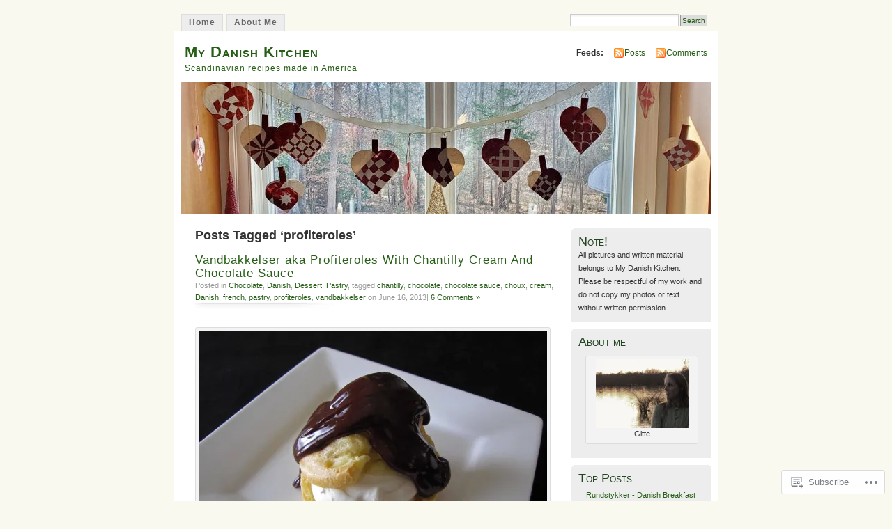

--- FILE ---
content_type: text/html; charset=UTF-8
request_url: https://mydanishkitchen.com/tag/profiteroles/
body_size: 25714
content:
<!DOCTYPE html PUBLIC "-//W3C//DTD XHTML 1.0 Transitional//EN" "http://www.w3.org/TR/xhtml1/DTD/xhtml1-transitional.dtd">
<html xmlns="http://www.w3.org/1999/xhtml" lang="en">
<head profile="http://gmpg.org/xfn/11">
<meta http-equiv="Content-Type" content="text/html; charset=UTF-8" />
<title>profiteroles | My Danish Kitchen</title>
<link rel="pingback" href="https://mydanishkitchen.com/xmlrpc.php" />
<meta name='robots' content='max-image-preview:large' />

<!-- Async WordPress.com Remote Login -->
<script id="wpcom_remote_login_js">
var wpcom_remote_login_extra_auth = '';
function wpcom_remote_login_remove_dom_node_id( element_id ) {
	var dom_node = document.getElementById( element_id );
	if ( dom_node ) { dom_node.parentNode.removeChild( dom_node ); }
}
function wpcom_remote_login_remove_dom_node_classes( class_name ) {
	var dom_nodes = document.querySelectorAll( '.' + class_name );
	for ( var i = 0; i < dom_nodes.length; i++ ) {
		dom_nodes[ i ].parentNode.removeChild( dom_nodes[ i ] );
	}
}
function wpcom_remote_login_final_cleanup() {
	wpcom_remote_login_remove_dom_node_classes( "wpcom_remote_login_msg" );
	wpcom_remote_login_remove_dom_node_id( "wpcom_remote_login_key" );
	wpcom_remote_login_remove_dom_node_id( "wpcom_remote_login_validate" );
	wpcom_remote_login_remove_dom_node_id( "wpcom_remote_login_js" );
	wpcom_remote_login_remove_dom_node_id( "wpcom_request_access_iframe" );
	wpcom_remote_login_remove_dom_node_id( "wpcom_request_access_styles" );
}

// Watch for messages back from the remote login
window.addEventListener( "message", function( e ) {
	if ( e.origin === "https://r-login.wordpress.com" ) {
		var data = {};
		try {
			data = JSON.parse( e.data );
		} catch( e ) {
			wpcom_remote_login_final_cleanup();
			return;
		}

		if ( data.msg === 'LOGIN' ) {
			// Clean up the login check iframe
			wpcom_remote_login_remove_dom_node_id( "wpcom_remote_login_key" );

			var id_regex = new RegExp( /^[0-9]+$/ );
			var token_regex = new RegExp( /^.*|.*|.*$/ );
			if (
				token_regex.test( data.token )
				&& id_regex.test( data.wpcomid )
			) {
				// We have everything we need to ask for a login
				var script = document.createElement( "script" );
				script.setAttribute( "id", "wpcom_remote_login_validate" );
				script.src = '/remote-login.php?wpcom_remote_login=validate'
					+ '&wpcomid=' + data.wpcomid
					+ '&token=' + encodeURIComponent( data.token )
					+ '&host=' + window.location.protocol
					+ '//' + window.location.hostname
					+ '&postid=6225'
					+ '&is_singular=';
				document.body.appendChild( script );
			}

			return;
		}

		// Safari ITP, not logged in, so redirect
		if ( data.msg === 'LOGIN-REDIRECT' ) {
			window.location = 'https://wordpress.com/log-in?redirect_to=' + window.location.href;
			return;
		}

		// Safari ITP, storage access failed, remove the request
		if ( data.msg === 'LOGIN-REMOVE' ) {
			var css_zap = 'html { -webkit-transition: margin-top 1s; transition: margin-top 1s; } /* 9001 */ html { margin-top: 0 !important; } * html body { margin-top: 0 !important; } @media screen and ( max-width: 782px ) { html { margin-top: 0 !important; } * html body { margin-top: 0 !important; } }';
			var style_zap = document.createElement( 'style' );
			style_zap.type = 'text/css';
			style_zap.appendChild( document.createTextNode( css_zap ) );
			document.body.appendChild( style_zap );

			var e = document.getElementById( 'wpcom_request_access_iframe' );
			e.parentNode.removeChild( e );

			document.cookie = 'wordpress_com_login_access=denied; path=/; max-age=31536000';

			return;
		}

		// Safari ITP
		if ( data.msg === 'REQUEST_ACCESS' ) {
			console.log( 'request access: safari' );

			// Check ITP iframe enable/disable knob
			if ( wpcom_remote_login_extra_auth !== 'safari_itp_iframe' ) {
				return;
			}

			// If we are in a "private window" there is no ITP.
			var private_window = false;
			try {
				var opendb = window.openDatabase( null, null, null, null );
			} catch( e ) {
				private_window = true;
			}

			if ( private_window ) {
				console.log( 'private window' );
				return;
			}

			var iframe = document.createElement( 'iframe' );
			iframe.id = 'wpcom_request_access_iframe';
			iframe.setAttribute( 'scrolling', 'no' );
			iframe.setAttribute( 'sandbox', 'allow-storage-access-by-user-activation allow-scripts allow-same-origin allow-top-navigation-by-user-activation' );
			iframe.src = 'https://r-login.wordpress.com/remote-login.php?wpcom_remote_login=request_access&origin=' + encodeURIComponent( data.origin ) + '&wpcomid=' + encodeURIComponent( data.wpcomid );

			var css = 'html { -webkit-transition: margin-top 1s; transition: margin-top 1s; } /* 9001 */ html { margin-top: 46px !important; } * html body { margin-top: 46px !important; } @media screen and ( max-width: 660px ) { html { margin-top: 71px !important; } * html body { margin-top: 71px !important; } #wpcom_request_access_iframe { display: block; height: 71px !important; } } #wpcom_request_access_iframe { border: 0px; height: 46px; position: fixed; top: 0; left: 0; width: 100%; min-width: 100%; z-index: 99999; background: #23282d; } ';

			var style = document.createElement( 'style' );
			style.type = 'text/css';
			style.id = 'wpcom_request_access_styles';
			style.appendChild( document.createTextNode( css ) );
			document.body.appendChild( style );

			document.body.appendChild( iframe );
		}

		if ( data.msg === 'DONE' ) {
			wpcom_remote_login_final_cleanup();
		}
	}
}, false );

// Inject the remote login iframe after the page has had a chance to load
// more critical resources
window.addEventListener( "DOMContentLoaded", function( e ) {
	var iframe = document.createElement( "iframe" );
	iframe.style.display = "none";
	iframe.setAttribute( "scrolling", "no" );
	iframe.setAttribute( "id", "wpcom_remote_login_key" );
	iframe.src = "https://r-login.wordpress.com/remote-login.php"
		+ "?wpcom_remote_login=key"
		+ "&origin=aHR0cHM6Ly9teWRhbmlzaGtpdGNoZW4uY29t"
		+ "&wpcomid=13424042"
		+ "&time=" + Math.floor( Date.now() / 1000 );
	document.body.appendChild( iframe );
}, false );
</script>
<link rel='dns-prefetch' href='//s0.wp.com' />
<link rel="alternate" type="application/rss+xml" title="My Danish Kitchen &raquo; Feed" href="https://mydanishkitchen.com/feed/" />
<link rel="alternate" type="application/rss+xml" title="My Danish Kitchen &raquo; Comments Feed" href="https://mydanishkitchen.com/comments/feed/" />
<link rel="alternate" type="application/rss+xml" title="My Danish Kitchen &raquo; profiteroles Tag Feed" href="https://mydanishkitchen.com/tag/profiteroles/feed/" />
	<script type="text/javascript">
		/* <![CDATA[ */
		function addLoadEvent(func) {
			var oldonload = window.onload;
			if (typeof window.onload != 'function') {
				window.onload = func;
			} else {
				window.onload = function () {
					oldonload();
					func();
				}
			}
		}
		/* ]]> */
	</script>
	<link crossorigin='anonymous' rel='stylesheet' id='all-css-0-1' href='/_static/??/wp-content/mu-plugins/likes/jetpack-likes.css,/wp-content/mu-plugins/infinity/themes/pub/mistylook.css?m=1743883414j&cssminify=yes' type='text/css' media='all' />
<style id='wp-emoji-styles-inline-css'>

	img.wp-smiley, img.emoji {
		display: inline !important;
		border: none !important;
		box-shadow: none !important;
		height: 1em !important;
		width: 1em !important;
		margin: 0 0.07em !important;
		vertical-align: -0.1em !important;
		background: none !important;
		padding: 0 !important;
	}
/*# sourceURL=wp-emoji-styles-inline-css */
</style>
<link crossorigin='anonymous' rel='stylesheet' id='all-css-2-1' href='/wp-content/plugins/gutenberg-core/v22.2.0/build/styles/block-library/style.css?m=1764855221i&cssminify=yes' type='text/css' media='all' />
<style id='wp-block-library-inline-css'>
.has-text-align-justify {
	text-align:justify;
}
.has-text-align-justify{text-align:justify;}

/*# sourceURL=wp-block-library-inline-css */
</style><style id='global-styles-inline-css'>
:root{--wp--preset--aspect-ratio--square: 1;--wp--preset--aspect-ratio--4-3: 4/3;--wp--preset--aspect-ratio--3-4: 3/4;--wp--preset--aspect-ratio--3-2: 3/2;--wp--preset--aspect-ratio--2-3: 2/3;--wp--preset--aspect-ratio--16-9: 16/9;--wp--preset--aspect-ratio--9-16: 9/16;--wp--preset--color--black: #000000;--wp--preset--color--cyan-bluish-gray: #abb8c3;--wp--preset--color--white: #ffffff;--wp--preset--color--pale-pink: #f78da7;--wp--preset--color--vivid-red: #cf2e2e;--wp--preset--color--luminous-vivid-orange: #ff6900;--wp--preset--color--luminous-vivid-amber: #fcb900;--wp--preset--color--light-green-cyan: #7bdcb5;--wp--preset--color--vivid-green-cyan: #00d084;--wp--preset--color--pale-cyan-blue: #8ed1fc;--wp--preset--color--vivid-cyan-blue: #0693e3;--wp--preset--color--vivid-purple: #9b51e0;--wp--preset--gradient--vivid-cyan-blue-to-vivid-purple: linear-gradient(135deg,rgb(6,147,227) 0%,rgb(155,81,224) 100%);--wp--preset--gradient--light-green-cyan-to-vivid-green-cyan: linear-gradient(135deg,rgb(122,220,180) 0%,rgb(0,208,130) 100%);--wp--preset--gradient--luminous-vivid-amber-to-luminous-vivid-orange: linear-gradient(135deg,rgb(252,185,0) 0%,rgb(255,105,0) 100%);--wp--preset--gradient--luminous-vivid-orange-to-vivid-red: linear-gradient(135deg,rgb(255,105,0) 0%,rgb(207,46,46) 100%);--wp--preset--gradient--very-light-gray-to-cyan-bluish-gray: linear-gradient(135deg,rgb(238,238,238) 0%,rgb(169,184,195) 100%);--wp--preset--gradient--cool-to-warm-spectrum: linear-gradient(135deg,rgb(74,234,220) 0%,rgb(151,120,209) 20%,rgb(207,42,186) 40%,rgb(238,44,130) 60%,rgb(251,105,98) 80%,rgb(254,248,76) 100%);--wp--preset--gradient--blush-light-purple: linear-gradient(135deg,rgb(255,206,236) 0%,rgb(152,150,240) 100%);--wp--preset--gradient--blush-bordeaux: linear-gradient(135deg,rgb(254,205,165) 0%,rgb(254,45,45) 50%,rgb(107,0,62) 100%);--wp--preset--gradient--luminous-dusk: linear-gradient(135deg,rgb(255,203,112) 0%,rgb(199,81,192) 50%,rgb(65,88,208) 100%);--wp--preset--gradient--pale-ocean: linear-gradient(135deg,rgb(255,245,203) 0%,rgb(182,227,212) 50%,rgb(51,167,181) 100%);--wp--preset--gradient--electric-grass: linear-gradient(135deg,rgb(202,248,128) 0%,rgb(113,206,126) 100%);--wp--preset--gradient--midnight: linear-gradient(135deg,rgb(2,3,129) 0%,rgb(40,116,252) 100%);--wp--preset--font-size--small: 13px;--wp--preset--font-size--medium: 20px;--wp--preset--font-size--large: 36px;--wp--preset--font-size--x-large: 42px;--wp--preset--font-family--albert-sans: 'Albert Sans', sans-serif;--wp--preset--font-family--alegreya: Alegreya, serif;--wp--preset--font-family--arvo: Arvo, serif;--wp--preset--font-family--bodoni-moda: 'Bodoni Moda', serif;--wp--preset--font-family--bricolage-grotesque: 'Bricolage Grotesque', sans-serif;--wp--preset--font-family--cabin: Cabin, sans-serif;--wp--preset--font-family--chivo: Chivo, sans-serif;--wp--preset--font-family--commissioner: Commissioner, sans-serif;--wp--preset--font-family--cormorant: Cormorant, serif;--wp--preset--font-family--courier-prime: 'Courier Prime', monospace;--wp--preset--font-family--crimson-pro: 'Crimson Pro', serif;--wp--preset--font-family--dm-mono: 'DM Mono', monospace;--wp--preset--font-family--dm-sans: 'DM Sans', sans-serif;--wp--preset--font-family--dm-serif-display: 'DM Serif Display', serif;--wp--preset--font-family--domine: Domine, serif;--wp--preset--font-family--eb-garamond: 'EB Garamond', serif;--wp--preset--font-family--epilogue: Epilogue, sans-serif;--wp--preset--font-family--fahkwang: Fahkwang, sans-serif;--wp--preset--font-family--figtree: Figtree, sans-serif;--wp--preset--font-family--fira-sans: 'Fira Sans', sans-serif;--wp--preset--font-family--fjalla-one: 'Fjalla One', sans-serif;--wp--preset--font-family--fraunces: Fraunces, serif;--wp--preset--font-family--gabarito: Gabarito, system-ui;--wp--preset--font-family--ibm-plex-mono: 'IBM Plex Mono', monospace;--wp--preset--font-family--ibm-plex-sans: 'IBM Plex Sans', sans-serif;--wp--preset--font-family--ibarra-real-nova: 'Ibarra Real Nova', serif;--wp--preset--font-family--instrument-serif: 'Instrument Serif', serif;--wp--preset--font-family--inter: Inter, sans-serif;--wp--preset--font-family--josefin-sans: 'Josefin Sans', sans-serif;--wp--preset--font-family--jost: Jost, sans-serif;--wp--preset--font-family--libre-baskerville: 'Libre Baskerville', serif;--wp--preset--font-family--libre-franklin: 'Libre Franklin', sans-serif;--wp--preset--font-family--literata: Literata, serif;--wp--preset--font-family--lora: Lora, serif;--wp--preset--font-family--merriweather: Merriweather, serif;--wp--preset--font-family--montserrat: Montserrat, sans-serif;--wp--preset--font-family--newsreader: Newsreader, serif;--wp--preset--font-family--noto-sans-mono: 'Noto Sans Mono', sans-serif;--wp--preset--font-family--nunito: Nunito, sans-serif;--wp--preset--font-family--open-sans: 'Open Sans', sans-serif;--wp--preset--font-family--overpass: Overpass, sans-serif;--wp--preset--font-family--pt-serif: 'PT Serif', serif;--wp--preset--font-family--petrona: Petrona, serif;--wp--preset--font-family--piazzolla: Piazzolla, serif;--wp--preset--font-family--playfair-display: 'Playfair Display', serif;--wp--preset--font-family--plus-jakarta-sans: 'Plus Jakarta Sans', sans-serif;--wp--preset--font-family--poppins: Poppins, sans-serif;--wp--preset--font-family--raleway: Raleway, sans-serif;--wp--preset--font-family--roboto: Roboto, sans-serif;--wp--preset--font-family--roboto-slab: 'Roboto Slab', serif;--wp--preset--font-family--rubik: Rubik, sans-serif;--wp--preset--font-family--rufina: Rufina, serif;--wp--preset--font-family--sora: Sora, sans-serif;--wp--preset--font-family--source-sans-3: 'Source Sans 3', sans-serif;--wp--preset--font-family--source-serif-4: 'Source Serif 4', serif;--wp--preset--font-family--space-mono: 'Space Mono', monospace;--wp--preset--font-family--syne: Syne, sans-serif;--wp--preset--font-family--texturina: Texturina, serif;--wp--preset--font-family--urbanist: Urbanist, sans-serif;--wp--preset--font-family--work-sans: 'Work Sans', sans-serif;--wp--preset--spacing--20: 0.44rem;--wp--preset--spacing--30: 0.67rem;--wp--preset--spacing--40: 1rem;--wp--preset--spacing--50: 1.5rem;--wp--preset--spacing--60: 2.25rem;--wp--preset--spacing--70: 3.38rem;--wp--preset--spacing--80: 5.06rem;--wp--preset--shadow--natural: 6px 6px 9px rgba(0, 0, 0, 0.2);--wp--preset--shadow--deep: 12px 12px 50px rgba(0, 0, 0, 0.4);--wp--preset--shadow--sharp: 6px 6px 0px rgba(0, 0, 0, 0.2);--wp--preset--shadow--outlined: 6px 6px 0px -3px rgb(255, 255, 255), 6px 6px rgb(0, 0, 0);--wp--preset--shadow--crisp: 6px 6px 0px rgb(0, 0, 0);}:where(.is-layout-flex){gap: 0.5em;}:where(.is-layout-grid){gap: 0.5em;}body .is-layout-flex{display: flex;}.is-layout-flex{flex-wrap: wrap;align-items: center;}.is-layout-flex > :is(*, div){margin: 0;}body .is-layout-grid{display: grid;}.is-layout-grid > :is(*, div){margin: 0;}:where(.wp-block-columns.is-layout-flex){gap: 2em;}:where(.wp-block-columns.is-layout-grid){gap: 2em;}:where(.wp-block-post-template.is-layout-flex){gap: 1.25em;}:where(.wp-block-post-template.is-layout-grid){gap: 1.25em;}.has-black-color{color: var(--wp--preset--color--black) !important;}.has-cyan-bluish-gray-color{color: var(--wp--preset--color--cyan-bluish-gray) !important;}.has-white-color{color: var(--wp--preset--color--white) !important;}.has-pale-pink-color{color: var(--wp--preset--color--pale-pink) !important;}.has-vivid-red-color{color: var(--wp--preset--color--vivid-red) !important;}.has-luminous-vivid-orange-color{color: var(--wp--preset--color--luminous-vivid-orange) !important;}.has-luminous-vivid-amber-color{color: var(--wp--preset--color--luminous-vivid-amber) !important;}.has-light-green-cyan-color{color: var(--wp--preset--color--light-green-cyan) !important;}.has-vivid-green-cyan-color{color: var(--wp--preset--color--vivid-green-cyan) !important;}.has-pale-cyan-blue-color{color: var(--wp--preset--color--pale-cyan-blue) !important;}.has-vivid-cyan-blue-color{color: var(--wp--preset--color--vivid-cyan-blue) !important;}.has-vivid-purple-color{color: var(--wp--preset--color--vivid-purple) !important;}.has-black-background-color{background-color: var(--wp--preset--color--black) !important;}.has-cyan-bluish-gray-background-color{background-color: var(--wp--preset--color--cyan-bluish-gray) !important;}.has-white-background-color{background-color: var(--wp--preset--color--white) !important;}.has-pale-pink-background-color{background-color: var(--wp--preset--color--pale-pink) !important;}.has-vivid-red-background-color{background-color: var(--wp--preset--color--vivid-red) !important;}.has-luminous-vivid-orange-background-color{background-color: var(--wp--preset--color--luminous-vivid-orange) !important;}.has-luminous-vivid-amber-background-color{background-color: var(--wp--preset--color--luminous-vivid-amber) !important;}.has-light-green-cyan-background-color{background-color: var(--wp--preset--color--light-green-cyan) !important;}.has-vivid-green-cyan-background-color{background-color: var(--wp--preset--color--vivid-green-cyan) !important;}.has-pale-cyan-blue-background-color{background-color: var(--wp--preset--color--pale-cyan-blue) !important;}.has-vivid-cyan-blue-background-color{background-color: var(--wp--preset--color--vivid-cyan-blue) !important;}.has-vivid-purple-background-color{background-color: var(--wp--preset--color--vivid-purple) !important;}.has-black-border-color{border-color: var(--wp--preset--color--black) !important;}.has-cyan-bluish-gray-border-color{border-color: var(--wp--preset--color--cyan-bluish-gray) !important;}.has-white-border-color{border-color: var(--wp--preset--color--white) !important;}.has-pale-pink-border-color{border-color: var(--wp--preset--color--pale-pink) !important;}.has-vivid-red-border-color{border-color: var(--wp--preset--color--vivid-red) !important;}.has-luminous-vivid-orange-border-color{border-color: var(--wp--preset--color--luminous-vivid-orange) !important;}.has-luminous-vivid-amber-border-color{border-color: var(--wp--preset--color--luminous-vivid-amber) !important;}.has-light-green-cyan-border-color{border-color: var(--wp--preset--color--light-green-cyan) !important;}.has-vivid-green-cyan-border-color{border-color: var(--wp--preset--color--vivid-green-cyan) !important;}.has-pale-cyan-blue-border-color{border-color: var(--wp--preset--color--pale-cyan-blue) !important;}.has-vivid-cyan-blue-border-color{border-color: var(--wp--preset--color--vivid-cyan-blue) !important;}.has-vivid-purple-border-color{border-color: var(--wp--preset--color--vivid-purple) !important;}.has-vivid-cyan-blue-to-vivid-purple-gradient-background{background: var(--wp--preset--gradient--vivid-cyan-blue-to-vivid-purple) !important;}.has-light-green-cyan-to-vivid-green-cyan-gradient-background{background: var(--wp--preset--gradient--light-green-cyan-to-vivid-green-cyan) !important;}.has-luminous-vivid-amber-to-luminous-vivid-orange-gradient-background{background: var(--wp--preset--gradient--luminous-vivid-amber-to-luminous-vivid-orange) !important;}.has-luminous-vivid-orange-to-vivid-red-gradient-background{background: var(--wp--preset--gradient--luminous-vivid-orange-to-vivid-red) !important;}.has-very-light-gray-to-cyan-bluish-gray-gradient-background{background: var(--wp--preset--gradient--very-light-gray-to-cyan-bluish-gray) !important;}.has-cool-to-warm-spectrum-gradient-background{background: var(--wp--preset--gradient--cool-to-warm-spectrum) !important;}.has-blush-light-purple-gradient-background{background: var(--wp--preset--gradient--blush-light-purple) !important;}.has-blush-bordeaux-gradient-background{background: var(--wp--preset--gradient--blush-bordeaux) !important;}.has-luminous-dusk-gradient-background{background: var(--wp--preset--gradient--luminous-dusk) !important;}.has-pale-ocean-gradient-background{background: var(--wp--preset--gradient--pale-ocean) !important;}.has-electric-grass-gradient-background{background: var(--wp--preset--gradient--electric-grass) !important;}.has-midnight-gradient-background{background: var(--wp--preset--gradient--midnight) !important;}.has-small-font-size{font-size: var(--wp--preset--font-size--small) !important;}.has-medium-font-size{font-size: var(--wp--preset--font-size--medium) !important;}.has-large-font-size{font-size: var(--wp--preset--font-size--large) !important;}.has-x-large-font-size{font-size: var(--wp--preset--font-size--x-large) !important;}.has-albert-sans-font-family{font-family: var(--wp--preset--font-family--albert-sans) !important;}.has-alegreya-font-family{font-family: var(--wp--preset--font-family--alegreya) !important;}.has-arvo-font-family{font-family: var(--wp--preset--font-family--arvo) !important;}.has-bodoni-moda-font-family{font-family: var(--wp--preset--font-family--bodoni-moda) !important;}.has-bricolage-grotesque-font-family{font-family: var(--wp--preset--font-family--bricolage-grotesque) !important;}.has-cabin-font-family{font-family: var(--wp--preset--font-family--cabin) !important;}.has-chivo-font-family{font-family: var(--wp--preset--font-family--chivo) !important;}.has-commissioner-font-family{font-family: var(--wp--preset--font-family--commissioner) !important;}.has-cormorant-font-family{font-family: var(--wp--preset--font-family--cormorant) !important;}.has-courier-prime-font-family{font-family: var(--wp--preset--font-family--courier-prime) !important;}.has-crimson-pro-font-family{font-family: var(--wp--preset--font-family--crimson-pro) !important;}.has-dm-mono-font-family{font-family: var(--wp--preset--font-family--dm-mono) !important;}.has-dm-sans-font-family{font-family: var(--wp--preset--font-family--dm-sans) !important;}.has-dm-serif-display-font-family{font-family: var(--wp--preset--font-family--dm-serif-display) !important;}.has-domine-font-family{font-family: var(--wp--preset--font-family--domine) !important;}.has-eb-garamond-font-family{font-family: var(--wp--preset--font-family--eb-garamond) !important;}.has-epilogue-font-family{font-family: var(--wp--preset--font-family--epilogue) !important;}.has-fahkwang-font-family{font-family: var(--wp--preset--font-family--fahkwang) !important;}.has-figtree-font-family{font-family: var(--wp--preset--font-family--figtree) !important;}.has-fira-sans-font-family{font-family: var(--wp--preset--font-family--fira-sans) !important;}.has-fjalla-one-font-family{font-family: var(--wp--preset--font-family--fjalla-one) !important;}.has-fraunces-font-family{font-family: var(--wp--preset--font-family--fraunces) !important;}.has-gabarito-font-family{font-family: var(--wp--preset--font-family--gabarito) !important;}.has-ibm-plex-mono-font-family{font-family: var(--wp--preset--font-family--ibm-plex-mono) !important;}.has-ibm-plex-sans-font-family{font-family: var(--wp--preset--font-family--ibm-plex-sans) !important;}.has-ibarra-real-nova-font-family{font-family: var(--wp--preset--font-family--ibarra-real-nova) !important;}.has-instrument-serif-font-family{font-family: var(--wp--preset--font-family--instrument-serif) !important;}.has-inter-font-family{font-family: var(--wp--preset--font-family--inter) !important;}.has-josefin-sans-font-family{font-family: var(--wp--preset--font-family--josefin-sans) !important;}.has-jost-font-family{font-family: var(--wp--preset--font-family--jost) !important;}.has-libre-baskerville-font-family{font-family: var(--wp--preset--font-family--libre-baskerville) !important;}.has-libre-franklin-font-family{font-family: var(--wp--preset--font-family--libre-franklin) !important;}.has-literata-font-family{font-family: var(--wp--preset--font-family--literata) !important;}.has-lora-font-family{font-family: var(--wp--preset--font-family--lora) !important;}.has-merriweather-font-family{font-family: var(--wp--preset--font-family--merriweather) !important;}.has-montserrat-font-family{font-family: var(--wp--preset--font-family--montserrat) !important;}.has-newsreader-font-family{font-family: var(--wp--preset--font-family--newsreader) !important;}.has-noto-sans-mono-font-family{font-family: var(--wp--preset--font-family--noto-sans-mono) !important;}.has-nunito-font-family{font-family: var(--wp--preset--font-family--nunito) !important;}.has-open-sans-font-family{font-family: var(--wp--preset--font-family--open-sans) !important;}.has-overpass-font-family{font-family: var(--wp--preset--font-family--overpass) !important;}.has-pt-serif-font-family{font-family: var(--wp--preset--font-family--pt-serif) !important;}.has-petrona-font-family{font-family: var(--wp--preset--font-family--petrona) !important;}.has-piazzolla-font-family{font-family: var(--wp--preset--font-family--piazzolla) !important;}.has-playfair-display-font-family{font-family: var(--wp--preset--font-family--playfair-display) !important;}.has-plus-jakarta-sans-font-family{font-family: var(--wp--preset--font-family--plus-jakarta-sans) !important;}.has-poppins-font-family{font-family: var(--wp--preset--font-family--poppins) !important;}.has-raleway-font-family{font-family: var(--wp--preset--font-family--raleway) !important;}.has-roboto-font-family{font-family: var(--wp--preset--font-family--roboto) !important;}.has-roboto-slab-font-family{font-family: var(--wp--preset--font-family--roboto-slab) !important;}.has-rubik-font-family{font-family: var(--wp--preset--font-family--rubik) !important;}.has-rufina-font-family{font-family: var(--wp--preset--font-family--rufina) !important;}.has-sora-font-family{font-family: var(--wp--preset--font-family--sora) !important;}.has-source-sans-3-font-family{font-family: var(--wp--preset--font-family--source-sans-3) !important;}.has-source-serif-4-font-family{font-family: var(--wp--preset--font-family--source-serif-4) !important;}.has-space-mono-font-family{font-family: var(--wp--preset--font-family--space-mono) !important;}.has-syne-font-family{font-family: var(--wp--preset--font-family--syne) !important;}.has-texturina-font-family{font-family: var(--wp--preset--font-family--texturina) !important;}.has-urbanist-font-family{font-family: var(--wp--preset--font-family--urbanist) !important;}.has-work-sans-font-family{font-family: var(--wp--preset--font-family--work-sans) !important;}
/*# sourceURL=global-styles-inline-css */
</style>

<style id='classic-theme-styles-inline-css'>
/*! This file is auto-generated */
.wp-block-button__link{color:#fff;background-color:#32373c;border-radius:9999px;box-shadow:none;text-decoration:none;padding:calc(.667em + 2px) calc(1.333em + 2px);font-size:1.125em}.wp-block-file__button{background:#32373c;color:#fff;text-decoration:none}
/*# sourceURL=/wp-includes/css/classic-themes.min.css */
</style>
<link crossorigin='anonymous' rel='stylesheet' id='all-css-4-1' href='/_static/??-eJyFkFtuw0AIRTdUjFxbafpRdS1+kCnN4BkNOI/dBydqk6iS+4MA3QNc8JhhSJPRZJjjHHhSHFIf07BXfK3qbVWDsuRIUOhQtTiy2q8C1M6RqkH1BR8GyQz3WYW8L7mzRSE0ckeRxGVr2JHHQOa4/uRgdFpHsq+Bvs+FVMGj8CxgX75L/3C3Nua5R+HFREp7/NdMIbcdPA3Xw+7lGhQogT+rM07TUwG72HFZ0E/5qN/aevPeNM32+wLZapYX&cssminify=yes' type='text/css' media='all' />
<link crossorigin='anonymous' rel='stylesheet' id='print-css-5-1' href='/wp-content/mu-plugins/global-print/global-print.css?m=1465851035i&cssminify=yes' type='text/css' media='print' />
<style id='jetpack-global-styles-frontend-style-inline-css'>
:root { --font-headings: unset; --font-base: unset; --font-headings-default: -apple-system,BlinkMacSystemFont,"Segoe UI",Roboto,Oxygen-Sans,Ubuntu,Cantarell,"Helvetica Neue",sans-serif; --font-base-default: -apple-system,BlinkMacSystemFont,"Segoe UI",Roboto,Oxygen-Sans,Ubuntu,Cantarell,"Helvetica Neue",sans-serif;}
/*# sourceURL=jetpack-global-styles-frontend-style-inline-css */
</style>
<link crossorigin='anonymous' rel='stylesheet' id='all-css-8-1' href='/_static/??-eJyNjcEKwjAQRH/IuFRT6kX8FNkmS5K6yQY3Qfx7bfEiXrwM82B4A49qnJRGpUHupnIPqSgs1Cq624chi6zhO5OCRryTR++fW00l7J3qDv43XVNxoOISsmEJol/wY2uR8vs3WggsM/I6uOTzMI3Hw8lOg11eUT1JKA==&cssminify=yes' type='text/css' media='all' />
<script type="text/javascript" id="wpcom-actionbar-placeholder-js-extra">
/* <![CDATA[ */
var actionbardata = {"siteID":"13424042","postID":"0","siteURL":"https://mydanishkitchen.com","xhrURL":"https://mydanishkitchen.com/wp-admin/admin-ajax.php","nonce":"7ed99205b0","isLoggedIn":"","statusMessage":"","subsEmailDefault":"instantly","proxyScriptUrl":"https://s0.wp.com/wp-content/js/wpcom-proxy-request.js?m=1513050504i&amp;ver=20211021","i18n":{"followedText":"New posts from this site will now appear in your \u003Ca href=\"https://wordpress.com/reader\"\u003EReader\u003C/a\u003E","foldBar":"Collapse this bar","unfoldBar":"Expand this bar","shortLinkCopied":"Shortlink copied to clipboard."}};
//# sourceURL=wpcom-actionbar-placeholder-js-extra
/* ]]> */
</script>
<script type="text/javascript" id="jetpack-mu-wpcom-settings-js-before">
/* <![CDATA[ */
var JETPACK_MU_WPCOM_SETTINGS = {"assetsUrl":"https://s0.wp.com/wp-content/mu-plugins/jetpack-mu-wpcom-plugin/moon/jetpack_vendor/automattic/jetpack-mu-wpcom/src/build/"};
//# sourceURL=jetpack-mu-wpcom-settings-js-before
/* ]]> */
</script>
<script crossorigin='anonymous' type='text/javascript'  src='/wp-content/js/rlt-proxy.js?m=1720530689i'></script>
<script type="text/javascript" id="rlt-proxy-js-after">
/* <![CDATA[ */
	rltInitialize( {"token":null,"iframeOrigins":["https:\/\/widgets.wp.com"]} );
//# sourceURL=rlt-proxy-js-after
/* ]]> */
</script>
<link rel="EditURI" type="application/rsd+xml" title="RSD" href="https://mydanishkitchen.wordpress.com/xmlrpc.php?rsd" />
<meta name="generator" content="WordPress.com" />

<!-- Jetpack Open Graph Tags -->
<meta property="og:type" content="website" />
<meta property="og:title" content="profiteroles &#8211; My Danish Kitchen" />
<meta property="og:url" content="https://mydanishkitchen.com/tag/profiteroles/" />
<meta property="og:site_name" content="My Danish Kitchen" />
<meta property="og:image" content="https://secure.gravatar.com/blavatar/339eedadbbd18f5bd7382e68f9e8b41ef11cf14d6e300ce821d7c2f977f027d1?s=200&#038;ts=1767960387" />
<meta property="og:image:width" content="200" />
<meta property="og:image:height" content="200" />
<meta property="og:image:alt" content="" />
<meta property="og:locale" content="en_US" />

<!-- End Jetpack Open Graph Tags -->
<link rel="shortcut icon" type="image/x-icon" href="https://secure.gravatar.com/blavatar/339eedadbbd18f5bd7382e68f9e8b41ef11cf14d6e300ce821d7c2f977f027d1?s=32" sizes="16x16" />
<link rel="icon" type="image/x-icon" href="https://secure.gravatar.com/blavatar/339eedadbbd18f5bd7382e68f9e8b41ef11cf14d6e300ce821d7c2f977f027d1?s=32" sizes="16x16" />
<link rel="apple-touch-icon" href="https://secure.gravatar.com/blavatar/339eedadbbd18f5bd7382e68f9e8b41ef11cf14d6e300ce821d7c2f977f027d1?s=114" />
<link rel='openid.server' href='https://mydanishkitchen.com/?openidserver=1' />
<link rel='openid.delegate' href='https://mydanishkitchen.com/' />
<link rel="search" type="application/opensearchdescription+xml" href="https://mydanishkitchen.com/osd.xml" title="My Danish Kitchen" />
<link rel="search" type="application/opensearchdescription+xml" href="https://s1.wp.com/opensearch.xml" title="WordPress.com" />
		<style id="wpcom-hotfix-masterbar-style">
			@media screen and (min-width: 783px) {
				#wpadminbar .quicklinks li#wp-admin-bar-my-account.with-avatar > a img {
					margin-top: 5px;
				}
			}
		</style>
				<style type="text/css">
			.recentcomments a {
				display: inline !important;
				padding: 0 !important;
				margin: 0 !important;
			}

			table.recentcommentsavatartop img.avatar, table.recentcommentsavatarend img.avatar {
				border: 0px;
				margin: 0;
			}

			table.recentcommentsavatartop a, table.recentcommentsavatarend a {
				border: 0px !important;
				background-color: transparent !important;
			}

			td.recentcommentsavatarend, td.recentcommentsavatartop {
				padding: 0px 0px 1px 0px;
				margin: 0px;
			}

			td.recentcommentstextend {
				border: none !important;
				padding: 0px 0px 2px 10px;
			}

			.rtl td.recentcommentstextend {
				padding: 0px 10px 2px 0px;
			}

			td.recentcommentstexttop {
				border: none;
				padding: 0px 0px 0px 10px;
			}

			.rtl td.recentcommentstexttop {
				padding: 0px 10px 0px 0px;
			}
		</style>
		<meta name="description" content="Posts about profiteroles written by mydanishkitchen" />
<style type="text/css">
			#header h1 a,
		#header h2 {
			color: #265E15 !important;
		}
				#headerimage {
			background: url('https://mydanishkitchen.com/wp-content/uploads/2024/12/cropped-bf9ad30e-e538-4e94-993d-7fe49f97c55f_1_201_a.jpeg') no-repeat;
			height: 200px;
		}
	</style>
<link crossorigin='anonymous' rel='stylesheet' id='all-css-0-3' href='/_static/??-eJydj9sKg0AMRH+oGqy00ofSTykag0R3N8FkEf++ll6gb23fZobDgYFFC5TklBxiLjTkgZPBSK4tTs8OUSTBlRNCFwQnA1tYaS7RbAffG6L0OZABtrNko/CGXsO/woX7gdzARQsV25L5GuhX3eNh5tCD5c5wZnWWDf5oZeR0N1/iuWoO9ak51tV+vAE1jny4&cssminify=yes' type='text/css' media='all' />
</head>
<body id="section-index" class="archive tag tag-profiteroles tag-1553297 wp-theme-pubmistylook customizer-styles-applied jetpack-reblog-enabled">


<div id="navigation" class="clearfix">
		<div class="menu">
		<ul>
			<li ><a href="https://mydanishkitchen.com/" title="Home">Home</a></li>
			<li class="page_item page-item-48"><a href="https://mydanishkitchen.com/about-me/">About Me</a></li>
									<li class="search"><form method="get" id="searchform" action="https://mydanishkitchen.com"><input type="text" class="textbox" value="" name="s" id="s" /><input type="submit" id="searchsubmit" value="Search" /></form></li>
					</ul>
	</div>
</div><!-- end id:navigation -->

<div id="container">

<div id="header">
<h1><a href="https://mydanishkitchen.com/" title="My Danish Kitchen">My Danish Kitchen</a></h1>
<h2>Scandinavian recipes made in America</h2>
</div><!-- end id:header -->


	
		<div id="feedarea">
	<dl>
		<dt><strong>Feeds:</strong></dt>

			<dd><a href="https://mydanishkitchen.com/feed/">Posts</a></dd>
	
			<dd><a href="https://mydanishkitchen.com/comments/feed/">Comments</a></dd>
		</dl>
	</div><!-- end id:feedarea -->
	
	<div id="headerimage">
</div><!-- end id:headerimage -->

<div id="content">
<div id="content-main">
	              <h2 class="pagetitle">Posts Tagged &#8216;profiteroles&#8217;</h2>
      		
			<div class="post-6225 post type-post status-publish format-standard hentry category-chocolate-2 category-danish category-dessert category-pastry tag-chantilly tag-chocolate tag-chocolate-sauce tag-choux tag-cream tag-danish tag-french tag-pastry-2 tag-profiteroles tag-vandbakkelser" id="post-6225">
				<div class="posttitle">
					<h2><a href="https://mydanishkitchen.com/2013/06/16/vandbakkelser-aka-profiteroles-with-chantilly-cream-and-chocolate-sauce/" rel="bookmark">Vandbakkelser aka Profiteroles With Chantilly Cream And Chocolate&nbsp;Sauce</a></h2>
					<p class="post-info">
					Posted in <a href="https://mydanishkitchen.com/category/chocolate-2/" rel="category tag">Chocolate</a>, <a href="https://mydanishkitchen.com/category/danish/" rel="category tag">Danish</a>, <a href="https://mydanishkitchen.com/category/dessert/" rel="category tag">Dessert</a>, <a href="https://mydanishkitchen.com/category/pastry/" rel="category tag">Pastry</a>, tagged <a href="https://mydanishkitchen.com/tag/chantilly/" rel="tag">chantilly</a>, <a href="https://mydanishkitchen.com/tag/chocolate/" rel="tag">chocolate</a>, <a href="https://mydanishkitchen.com/tag/chocolate-sauce/" rel="tag">chocolate sauce</a>, <a href="https://mydanishkitchen.com/tag/choux/" rel="tag">choux</a>, <a href="https://mydanishkitchen.com/tag/cream/" rel="tag">cream</a>, <a href="https://mydanishkitchen.com/tag/danish/" rel="tag">Danish</a>, <a href="https://mydanishkitchen.com/tag/french/" rel="tag">french</a>, <a href="https://mydanishkitchen.com/tag/pastry-2/" rel="tag">pastry</a>, <a href="https://mydanishkitchen.com/tag/profiteroles/" rel="tag">profiteroles</a>, <a href="https://mydanishkitchen.com/tag/vandbakkelser/" rel="tag">vandbakkelser</a> on June 16, 2013|
													<a href="https://mydanishkitchen.com/2013/06/16/vandbakkelser-aka-profiteroles-with-chantilly-cream-and-chocolate-sauce/#comments">6 Comments &#187;</a>											</p>
				</div>

				<div class="entry">
					<div data-shortcode="caption" id="attachment_6235" style="width: 510px" class="wp-caption aligncenter"><a href="https://mydanishkitchen.com/2013/06/16/vandbakkelser-aka-profiteroles-with-chantilly-cream-and-chocolate-sauce/img_2427ew/" rel="attachment wp-att-6235"><img aria-describedby="caption-attachment-6235" data-attachment-id="6235" data-permalink="https://mydanishkitchen.com/2013/06/16/vandbakkelser-aka-profiteroles-with-chantilly-cream-and-chocolate-sauce/img_2427ew/" data-orig-file="https://mydanishkitchen.com/wp-content/uploads/2013/02/img_2427ew.jpg" data-orig-size="4000,3000" data-comments-opened="1" data-image-meta="{&quot;aperture&quot;:&quot;2.8&quot;,&quot;credit&quot;:&quot;&quot;,&quot;camera&quot;:&quot;Canon PowerShot SX20 IS&quot;,&quot;caption&quot;:&quot;&quot;,&quot;created_timestamp&quot;:&quot;1361635538&quot;,&quot;copyright&quot;:&quot;&quot;,&quot;focal_length&quot;:&quot;5&quot;,&quot;iso&quot;:&quot;400&quot;,&quot;shutter_speed&quot;:&quot;0.05&quot;,&quot;title&quot;:&quot;&quot;}" data-image-title="IMG_2427ew" data-image-description="" data-image-caption="&lt;p&gt;Vandbakkelser aka Profiteroles&lt;/p&gt;
" data-medium-file="https://mydanishkitchen.com/wp-content/uploads/2013/02/img_2427ew.jpg?w=300" data-large-file="https://mydanishkitchen.com/wp-content/uploads/2013/02/img_2427ew.jpg?w=500" class="size-large wp-image-6235" alt="Vandbakkelser aka Profiteroles" src="https://mydanishkitchen.com/wp-content/uploads/2013/02/img_2427ew.jpg?w=500&#038;h=375" width="500" height="375" srcset="https://mydanishkitchen.com/wp-content/uploads/2013/02/img_2427ew.jpg?w=500 500w, https://mydanishkitchen.com/wp-content/uploads/2013/02/img_2427ew.jpg?w=1000 1000w, https://mydanishkitchen.com/wp-content/uploads/2013/02/img_2427ew.jpg?w=150 150w, https://mydanishkitchen.com/wp-content/uploads/2013/02/img_2427ew.jpg?w=300 300w, https://mydanishkitchen.com/wp-content/uploads/2013/02/img_2427ew.jpg?w=768 768w" sizes="(max-width: 500px) 100vw, 500px" /></a><p id="caption-attachment-6235" class="wp-caption-text">Vandbakkelser aka Profiteroles</p></div>
<p>Vandbakkelser has a reputation of being difficult to make, that they collapse easily. I personally have never experienced that problem. I think the most important thing to remember when making Vandbakkelser is <em>not to open the oven door during the first 20 minutes of baking</em>. When you start researching Vandbakkelser you&#8217;ll find that there are many different theories out there on how to make them. Some go into great detail about starting the oven at a high temperature and then finish baking at a lower temperature. Some bake and then cut a slit into the vandbakkelse to allow steam to escape. Some bake and then turn off oven and let Vandbakkelser sit in the oven for another 10 minutes (this sound like a good idea if your having trouble with your Vandbakkelser being too moist on the inside). Or you can bake, then turn off oven and crack open door and allow to cool inside oven. And finally, some simply just bake and place the baking sheet with Vandbakkelser on a cooling rack, which is what I did today. To test for doneness remove one pastry from the oven and if it does not collapse the remaining pastries should be done as well, just remember <em>not to open the oven door during the first 20 minutes of baking</em>.</p>
<div data-shortcode="caption" id="attachment_6236" style="width: 460px" class="wp-caption aligncenter"><a href="https://mydanishkitchen.com/2013/06/16/vandbakkelser-aka-profiteroles-with-chantilly-cream-and-chocolate-sauce/vandbakkelser/" rel="attachment wp-att-6236"><img aria-describedby="caption-attachment-6236" data-attachment-id="6236" data-permalink="https://mydanishkitchen.com/2013/06/16/vandbakkelser-aka-profiteroles-with-chantilly-cream-and-chocolate-sauce/vandbakkelser/" data-orig-file="https://mydanishkitchen.com/wp-content/uploads/2013/02/vandbakkelser.jpg" data-orig-size="5120,2560" data-comments-opened="1" data-image-meta="{&quot;aperture&quot;:&quot;0&quot;,&quot;credit&quot;:&quot;&quot;,&quot;camera&quot;:&quot;&quot;,&quot;caption&quot;:&quot;&quot;,&quot;created_timestamp&quot;:&quot;0&quot;,&quot;copyright&quot;:&quot;&quot;,&quot;focal_length&quot;:&quot;0&quot;,&quot;iso&quot;:&quot;0&quot;,&quot;shutter_speed&quot;:&quot;0&quot;,&quot;title&quot;:&quot;&quot;}" data-image-title="Vandbakkelser" data-image-description="" data-image-caption="&lt;p&gt;Butter and water brought to a simmer. Add all flour at one time.&lt;/p&gt;
" data-medium-file="https://mydanishkitchen.com/wp-content/uploads/2013/02/vandbakkelser.jpg?w=300" data-large-file="https://mydanishkitchen.com/wp-content/uploads/2013/02/vandbakkelser.jpg?w=500" class=" wp-image-6236  " alt="Butter and water brought to a simmer. Add all flour at one time." src="https://mydanishkitchen.com/wp-content/uploads/2013/02/vandbakkelser.jpg?w=450&#038;h=225" width="450" height="225" srcset="https://mydanishkitchen.com/wp-content/uploads/2013/02/vandbakkelser.jpg?w=450 450w, https://mydanishkitchen.com/wp-content/uploads/2013/02/vandbakkelser.jpg?w=900 900w, https://mydanishkitchen.com/wp-content/uploads/2013/02/vandbakkelser.jpg?w=150 150w, https://mydanishkitchen.com/wp-content/uploads/2013/02/vandbakkelser.jpg?w=300 300w, https://mydanishkitchen.com/wp-content/uploads/2013/02/vandbakkelser.jpg?w=768 768w" sizes="(max-width: 450px) 100vw, 450px" /></a><p id="caption-attachment-6236" class="wp-caption-text">Butter and water brought to a simmer. Add all flour at one time, stir vigorously.</p></div>
<p>There are also several different ways to place the Vandbakkelser onto the baking sheet. You can use two spoons to form a rounded ball of dough or simply just drop spoonfuls onto the baking sheet. Or you can load the dough into a piping bag fitted with a large plain round tip and pipe onto parchment paper. You could also use a small ice cream scoop, load and drop onto baking sheet. Whichever method you choose, have fun with it. If your dough ends up having a small pointy tip on it, wet a finger and gently push it down to avoid the tip baking and browning faster than the remaining dough.</p>
<div data-shortcode="caption" id="attachment_6237" style="width: 510px" class="wp-caption aligncenter"><a href="https://mydanishkitchen.com/2013/06/16/vandbakkelser-aka-profiteroles-with-chantilly-cream-and-chocolate-sauce/vandbakkelser-2/" rel="attachment wp-att-6237"><img aria-describedby="caption-attachment-6237" data-attachment-id="6237" data-permalink="https://mydanishkitchen.com/2013/06/16/vandbakkelser-aka-profiteroles-with-chantilly-cream-and-chocolate-sauce/vandbakkelser-2/" data-orig-file="https://mydanishkitchen.com/wp-content/uploads/2013/02/vandbakkelser-2.jpg" data-orig-size="3841,5120" data-comments-opened="1" data-image-meta="{&quot;aperture&quot;:&quot;0&quot;,&quot;credit&quot;:&quot;&quot;,&quot;camera&quot;:&quot;&quot;,&quot;caption&quot;:&quot;&quot;,&quot;created_timestamp&quot;:&quot;0&quot;,&quot;copyright&quot;:&quot;&quot;,&quot;focal_length&quot;:&quot;0&quot;,&quot;iso&quot;:&quot;0&quot;,&quot;shutter_speed&quot;:&quot;0&quot;,&quot;title&quot;:&quot;&quot;}" data-image-title="Vandbakkelser (2)" data-image-description="" data-image-caption="" data-medium-file="https://mydanishkitchen.com/wp-content/uploads/2013/02/vandbakkelser-2.jpg?w=225" data-large-file="https://mydanishkitchen.com/wp-content/uploads/2013/02/vandbakkelser-2.jpg?w=500" class="size-large wp-image-6237" alt="Vandbakkelser (2)" src="https://mydanishkitchen.com/wp-content/uploads/2013/02/vandbakkelser-2.jpg?w=500&#038;h=667"   srcset="https://mydanishkitchen.com/wp-content/uploads/2013/02/vandbakkelser-2.jpg?w=375 375w, https://mydanishkitchen.com/wp-content/uploads/2013/02/vandbakkelser-2.jpg?w=750 750w, https://mydanishkitchen.com/wp-content/uploads/2013/02/vandbakkelser-2.jpg?w=113 113w, https://mydanishkitchen.com/wp-content/uploads/2013/02/vandbakkelser-2.jpg?w=225 225w" sizes="(max-width: 375px) 100vw, 375px" /></a><p id="caption-attachment-6237" class="wp-caption-text">Dough comes together in a ball, let cool a little. Add egg, stir vigorously. Dough will separate a little, keep stirring. Dough comes back together in a ball. Add egg, stir vigorously. Dough will separate and come together again as a smooth sticky mass.</p></div>
<p>I cut the original recipe in half so I would only get 8-10 Vandbakkelser but if you want the original larger portion it&#8217;s simply just a matter of doubling the ingredients up (water 2 1/2 deciliter or 1 cup, butter 100 gram or 3 1/2 oz, flour 130 gram or 4 1/2 oz, 4 eggs). Also, I did some experimenting with dropping the dough onto the baking sheet. I used two spoons (left side of picture below) and I piped the dough (right side of picture below). I prefer dropping the dough with spoons because when you pipe it, it is easy to lift up just a little with your piping bag at the end creating a small extra top of dough. As you can see on the finished pastries below (right) it forms as an extra little top on the pastry.</p>
<p>This recipe came from the Danish web site Kvalimad where Max has a really nice <a href="http://www.kvalimad.dk/opskrifter/vandbakkelser-profitrolles-choux-dej" target="_blank">video</a> showing the process of making the Choux pastry dough . If you are not Danish of course you won&#8217;t understand the words but the video speaks for itself 🙂</p>
<div data-shortcode="caption" id="attachment_6238" style="width: 395px" class="wp-caption aligncenter"><a href="https://mydanishkitchen.com/2013/06/16/vandbakkelser-aka-profiteroles-with-chantilly-cream-and-chocolate-sauce/vandbakkelser-3/" rel="attachment wp-att-6238"><img aria-describedby="caption-attachment-6238" data-attachment-id="6238" data-permalink="https://mydanishkitchen.com/2013/06/16/vandbakkelser-aka-profiteroles-with-chantilly-cream-and-chocolate-sauce/vandbakkelser-3/" data-orig-file="https://mydanishkitchen.com/wp-content/uploads/2013/02/vandbakkelser-3.jpg" data-orig-size="4389,5120" data-comments-opened="1" data-image-meta="{&quot;aperture&quot;:&quot;0&quot;,&quot;credit&quot;:&quot;&quot;,&quot;camera&quot;:&quot;&quot;,&quot;caption&quot;:&quot;&quot;,&quot;created_timestamp&quot;:&quot;0&quot;,&quot;copyright&quot;:&quot;&quot;,&quot;focal_length&quot;:&quot;0&quot;,&quot;iso&quot;:&quot;0&quot;,&quot;shutter_speed&quot;:&quot;0&quot;,&quot;title&quot;:&quot;&quot;}" data-image-title="Vandbakkelser 3" data-image-description="" data-image-caption="&lt;p&gt;Leave some space between dough balls, they will rise quite a bit.&lt;/p&gt;
" data-medium-file="https://mydanishkitchen.com/wp-content/uploads/2013/02/vandbakkelser-3.jpg?w=257" data-large-file="https://mydanishkitchen.com/wp-content/uploads/2013/02/vandbakkelser-3.jpg?w=500" loading="lazy" class=" wp-image-6238 " alt="Leave some space between dough balls, they will rise quite a bit." src="https://mydanishkitchen.com/wp-content/uploads/2013/02/vandbakkelser-3.jpg?w=385&#038;h=450" width="385" height="450" srcset="https://mydanishkitchen.com/wp-content/uploads/2013/02/vandbakkelser-3.jpg?w=385 385w, https://mydanishkitchen.com/wp-content/uploads/2013/02/vandbakkelser-3.jpg?w=770 770w, https://mydanishkitchen.com/wp-content/uploads/2013/02/vandbakkelser-3.jpg?w=129 129w, https://mydanishkitchen.com/wp-content/uploads/2013/02/vandbakkelser-3.jpg?w=257 257w" sizes="(max-width: 385px) 100vw, 385px" /></a><p id="caption-attachment-6238" class="wp-caption-text">Leave some space between dough balls, they will rise quite a bit.</p></div>
<p>Alternative fillings: soft ice cream, your favorite flavored jam, pudding, 50/50 Chantilly cream (flødeskum) and <a href="https://mydanishkitchen.com/2011/01/31/fastelavnsboller/" target="_blank">custard</a>, Chantilly cream with strawberries, instead of the chocolate sauce you could also use a simple <a href="https://mydanishkitchen.com/2011/01/31/fastelavnsboller/" target="_blank">chocolate icing</a> (glasur).</p>
<div data-shortcode="caption" id="attachment_6241" style="width: 460px" class="wp-caption aligncenter"><a href="https://mydanishkitchen.com/2013/06/16/vandbakkelser-aka-profiteroles-with-chantilly-cream-and-chocolate-sauce/vandbakkelser-4/" rel="attachment wp-att-6241"><img aria-describedby="caption-attachment-6241" data-attachment-id="6241" data-permalink="https://mydanishkitchen.com/2013/06/16/vandbakkelser-aka-profiteroles-with-chantilly-cream-and-chocolate-sauce/vandbakkelser-4/" data-orig-file="https://mydanishkitchen.com/wp-content/uploads/2013/02/vandbakkelser-4.jpg" data-orig-size="5120,3840" data-comments-opened="1" data-image-meta="{&quot;aperture&quot;:&quot;0&quot;,&quot;credit&quot;:&quot;&quot;,&quot;camera&quot;:&quot;&quot;,&quot;caption&quot;:&quot;&quot;,&quot;created_timestamp&quot;:&quot;0&quot;,&quot;copyright&quot;:&quot;&quot;,&quot;focal_length&quot;:&quot;0&quot;,&quot;iso&quot;:&quot;0&quot;,&quot;shutter_speed&quot;:&quot;0&quot;,&quot;title&quot;:&quot;&quot;}" data-image-title="Vandbakkelser 4" data-image-description="" data-image-caption="&lt;p&gt;Vandbakkelse with Chantilly Cream and Chocolate Sauce&lt;/p&gt;
" data-medium-file="https://mydanishkitchen.com/wp-content/uploads/2013/02/vandbakkelser-4.jpg?w=300" data-large-file="https://mydanishkitchen.com/wp-content/uploads/2013/02/vandbakkelser-4.jpg?w=500" loading="lazy" class=" wp-image-6241 " alt="Vandbakkelse with Chantilly Cream and Chocolate Sauce" src="https://mydanishkitchen.com/wp-content/uploads/2013/02/vandbakkelser-4.jpg?w=450&#038;h=338" width="450" height="338" srcset="https://mydanishkitchen.com/wp-content/uploads/2013/02/vandbakkelser-4.jpg?w=450 450w, https://mydanishkitchen.com/wp-content/uploads/2013/02/vandbakkelser-4.jpg?w=900 900w, https://mydanishkitchen.com/wp-content/uploads/2013/02/vandbakkelser-4.jpg?w=150 150w, https://mydanishkitchen.com/wp-content/uploads/2013/02/vandbakkelser-4.jpg?w=300 300w, https://mydanishkitchen.com/wp-content/uploads/2013/02/vandbakkelser-4.jpg?w=768 768w" sizes="(max-width: 450px) 100vw, 450px" /></a><p id="caption-attachment-6241" class="wp-caption-text">Vandbakkelse with Chantilly Cream and Chocolate Sauce</p></div>
<p><strong>Ingredients:</strong></p>
<p><strong>Vandbakkelser</strong> <strong>aka Profiteroles: </strong>(makes 8-10)</p>
<p>1/2 cup water (1 1/4 deciliter)</p>
<p>1 3/4 ounces butter (50 grams)</p>
<p>2 1/4 ounces flour (65 grams)</p>
<p>2 eggs</p>
<p><strong>Chantilly Cream:</strong></p>
<p>1 cup heavy cream (240 milliliter)</p>
<p>1 tablespoon granulated sugar</p>
<p>1/2 teaspoon pure vanilla extract</p>
<p><strong>Chocolate Sauce:</strong></p>
<p>6 ounces semi-sweet chocolate chips (170 grams)</p>
<p>1/2 cup heavy cream (120 milliliter)</p>
<p>1 teaspoon pure vanilla extract</p>
<p><strong>Directions:</strong></p>
<p>Preheat oven to 200 degrees Celsius (390 degrees Fahrenheit).</p>
<p>Bring water and butter to a simmer. Add all flour at one time and stir vigorously with a wooden spoon until dough comes together in a ball. Remove from heat and cool down until you can keep a finger in the dough without burning yourself (about 5 minutes). Add eggs one at a time stirring vigorously after each egg until dough is a smooth thick sticky paste. Spoon or pipe dough onto baking sheet lined with parchment paper. If there is a pointy top on your dough, wet a finger and gently press it down. Bake for 20-30 minutes. <strong>Do not open oven door during the first 20 miuntes</strong> or they may collapse. Remove from oven and allow to cool on cooling rack.</p>
<p><strong>To make Cantilly Cream:</strong></p>
<p>Beat heavy cream, sugar and vanilla extract until desired consistency.</p>
<p><strong>To make Chocolate Sauce:</strong></p>
<p>Bring heavy cream and vanilla extract just to a simmer. Pour hot cream over chocolate chips, and using a submersion blender, mix until you have a smooth sauce.</p>
<p>The Chocolate Sauce can also be made by placing chocolate, heavy cream and vanilla extract in a heat-proof bowl over simmering water, stir until completely melted and smooth.</p>
<p><strong>To assemble Vandbakkelser:</strong></p>
<p>Cut cooled pastry in half and place a dollop of Chantilly cream. Place cut off pastry top, on top of cream. Pour warm chocolate sauce on top and serve. Enjoy!</p>
<p>Source for Vandbakkelser: <a href="http://www.kvalimad.dk/opskrifter/vandbakkelser-profitrolles-choux-dej" target="_blank">Kvalimad</a></p>
<p><a href="http://www.bloglovin.com/blog/2611201/?claim=jadtfz9hy42">Follow my blog with Bloglovin</a></p>
<p><a class="printfriendly" style="color:#6d9f00;text-decoration:none;" title="Printer Friendly and PDF" href="http://www.printfriendly.com"><img style="border:none;" alt="Print Friendly and PDF" src="https://i0.wp.com/cdn.printfriendly.com/pf-button.gif" /></a></p>
<div id="jp-post-flair" class="sharedaddy sd-like-enabled sd-sharing-enabled"><div class="sharedaddy sd-sharing-enabled"><div class="robots-nocontent sd-block sd-social sd-social-icon-text sd-sharing"><h3 class="sd-title">Share this:</h3><div class="sd-content"><ul><li class="share-facebook"><a rel="nofollow noopener noreferrer"
				data-shared="sharing-facebook-6225"
				class="share-facebook sd-button share-icon"
				href="https://mydanishkitchen.com/2013/06/16/vandbakkelser-aka-profiteroles-with-chantilly-cream-and-chocolate-sauce/?share=facebook"
				target="_blank"
				aria-labelledby="sharing-facebook-6225"
				>
				<span id="sharing-facebook-6225" hidden>Click to share on Facebook (Opens in new window)</span>
				<span>Facebook</span>
			</a></li><li class="share-pinterest"><a rel="nofollow noopener noreferrer"
				data-shared="sharing-pinterest-6225"
				class="share-pinterest sd-button share-icon"
				href="https://mydanishkitchen.com/2013/06/16/vandbakkelser-aka-profiteroles-with-chantilly-cream-and-chocolate-sauce/?share=pinterest"
				target="_blank"
				aria-labelledby="sharing-pinterest-6225"
				>
				<span id="sharing-pinterest-6225" hidden>Click to share on Pinterest (Opens in new window)</span>
				<span>Pinterest</span>
			</a></li><li class="share-email"><a rel="nofollow noopener noreferrer"
				data-shared="sharing-email-6225"
				class="share-email sd-button share-icon"
				href="mailto:?subject=%5BShared%20Post%5D%20Vandbakkelser%20aka%20Profiteroles%20With%20Chantilly%20Cream%20And%20Chocolate%20Sauce%20&#038;body=https%3A%2F%2Fmydanishkitchen.com%2F2013%2F06%2F16%2Fvandbakkelser-aka-profiteroles-with-chantilly-cream-and-chocolate-sauce%2F&#038;share=email"
				target="_blank"
				aria-labelledby="sharing-email-6225"
				data-email-share-error-title="Do you have email set up?" data-email-share-error-text="If you&#039;re having problems sharing via email, you might not have email set up for your browser. You may need to create a new email yourself." data-email-share-nonce="8fc3143389" data-email-share-track-url="https://mydanishkitchen.com/2013/06/16/vandbakkelser-aka-profiteroles-with-chantilly-cream-and-chocolate-sauce/?share=email">
				<span id="sharing-email-6225" hidden>Click to email a link to a friend (Opens in new window)</span>
				<span>Email</span>
			</a></li><li class="share-print"><a rel="nofollow noopener noreferrer"
				data-shared="sharing-print-6225"
				class="share-print sd-button share-icon"
				href="https://mydanishkitchen.com/2013/06/16/vandbakkelser-aka-profiteroles-with-chantilly-cream-and-chocolate-sauce/?share=print"
				target="_blank"
				aria-labelledby="sharing-print-6225"
				>
				<span id="sharing-print-6225" hidden>Click to print (Opens in new window)</span>
				<span>Print</span>
			</a></li><li><a href="#" class="sharing-anchor sd-button share-more"><span>More</span></a></li><li class="share-end"></li></ul><div class="sharing-hidden"><div class="inner" style="display: none;"><ul><li class="share-twitter"><a rel="nofollow noopener noreferrer"
				data-shared="sharing-twitter-6225"
				class="share-twitter sd-button share-icon"
				href="https://mydanishkitchen.com/2013/06/16/vandbakkelser-aka-profiteroles-with-chantilly-cream-and-chocolate-sauce/?share=twitter"
				target="_blank"
				aria-labelledby="sharing-twitter-6225"
				>
				<span id="sharing-twitter-6225" hidden>Click to share on X (Opens in new window)</span>
				<span>X</span>
			</a></li><li class="share-reddit"><a rel="nofollow noopener noreferrer"
				data-shared="sharing-reddit-6225"
				class="share-reddit sd-button share-icon"
				href="https://mydanishkitchen.com/2013/06/16/vandbakkelser-aka-profiteroles-with-chantilly-cream-and-chocolate-sauce/?share=reddit"
				target="_blank"
				aria-labelledby="sharing-reddit-6225"
				>
				<span id="sharing-reddit-6225" hidden>Click to share on Reddit (Opens in new window)</span>
				<span>Reddit</span>
			</a></li><li class="share-tumblr"><a rel="nofollow noopener noreferrer"
				data-shared="sharing-tumblr-6225"
				class="share-tumblr sd-button share-icon"
				href="https://mydanishkitchen.com/2013/06/16/vandbakkelser-aka-profiteroles-with-chantilly-cream-and-chocolate-sauce/?share=tumblr"
				target="_blank"
				aria-labelledby="sharing-tumblr-6225"
				>
				<span id="sharing-tumblr-6225" hidden>Click to share on Tumblr (Opens in new window)</span>
				<span>Tumblr</span>
			</a></li><li class="share-end"></li></ul></div></div></div></div></div><div class='sharedaddy sd-block sd-like jetpack-likes-widget-wrapper jetpack-likes-widget-unloaded' id='like-post-wrapper-13424042-6225-6960ef43b5a55' data-src='//widgets.wp.com/likes/index.html?ver=20260109#blog_id=13424042&amp;post_id=6225&amp;origin=mydanishkitchen.wordpress.com&amp;obj_id=13424042-6225-6960ef43b5a55&amp;domain=mydanishkitchen.com' data-name='like-post-frame-13424042-6225-6960ef43b5a55' data-title='Like or Reblog'><div class='likes-widget-placeholder post-likes-widget-placeholder' style='height: 55px;'><span class='button'><span>Like</span></span> <span class='loading'>Loading...</span></div><span class='sd-text-color'></span><a class='sd-link-color'></a></div></div>					<p><a href="https://mydanishkitchen.com/2013/06/16/vandbakkelser-aka-profiteroles-with-chantilly-cream-and-chocolate-sauce/" rel="bookmark" title="Permanent Link to Vandbakkelser aka Profiteroles With Chantilly Cream And Chocolate&nbsp;Sauce">Read Full Post &raquo;</a></p>
				</div>
							</div>

		
		<p align="center"></p>

	</div><!-- end id:content-main -->
<div id="sidebar">
<ul>
<li class="sidebox"><h2>Note!</h2>			<div class="textwidget">All pictures and written material belongs to My Danish Kitchen. 
Please be respectful of my work and do not copy my photos or text without written permission. </div>
		</li><li class="sidebox"><h2>About me</h2><style>.widget.widget_media_image { overflow: hidden; }.widget.widget_media_image img { height: auto; max-width: 100%; }</style><div style="width: 160px" class="wp-caption alignnone"><a href="https://mydanishkitchen.com/about-me/"><img width="133" height="100" src="https://mydanishkitchen.com/wp-content/uploads/2010/05/img_1115-copy.jpg?w=133" class="image wp-image-128 alignnone attachment-150x100 size-150x100" alt="" decoding="async" loading="lazy" style="max-width: 100%; height: auto;" srcset="https://mydanishkitchen.com/wp-content/uploads/2010/05/img_1115-copy.jpg?w=133 133w, https://mydanishkitchen.com/wp-content/uploads/2010/05/img_1115-copy.jpg?w=266 266w, https://mydanishkitchen.com/wp-content/uploads/2010/05/img_1115-copy.jpg?w=150 150w" sizes="(max-width: 133px) 100vw, 133px" data-attachment-id="128" data-permalink="https://mydanishkitchen.com/img_1115-copy/" data-orig-file="https://mydanishkitchen.com/wp-content/uploads/2010/05/img_1115-copy.jpg" data-orig-size="3264,2448" data-comments-opened="1" data-image-meta="{&quot;aperture&quot;:&quot;4.5&quot;,&quot;credit&quot;:&quot;&quot;,&quot;camera&quot;:&quot;Canon PowerShot SX20 IS&quot;,&quot;caption&quot;:&quot;&quot;,&quot;created_timestamp&quot;:&quot;1270059560&quot;,&quot;copyright&quot;:&quot;&quot;,&quot;focal_length&quot;:&quot;29.254&quot;,&quot;iso&quot;:&quot;200&quot;,&quot;shutter_speed&quot;:&quot;0.01&quot;,&quot;title&quot;:&quot;&quot;}" data-image-title="Gitte" data-image-description="" data-image-caption="" data-medium-file="https://mydanishkitchen.com/wp-content/uploads/2010/05/img_1115-copy.jpg?w=300" data-large-file="https://mydanishkitchen.com/wp-content/uploads/2010/05/img_1115-copy.jpg?w=500" /></a><p class="wp-caption-text">Gitte</p></div></li><li class="sidebox"><h2>Top Posts </h2><ul><li><a href="https://mydanishkitchen.com/2012/03/05/rundstykker-danish-breakfast-buns/" class="bump-view" data-bump-view="tp">Rundstykker - Danish Breakfast Buns</a></li><li><a href="https://mydanishkitchen.com/2012/04/16/citronfromage-danish-lemon-mousse/" class="bump-view" data-bump-view="tp">Citronfromage - Danish Lemon Mousse</a></li><li><a href="https://mydanishkitchen.com/2011/01/10/wienerbr%c3%b8d-danish-pastry-braid/" class="bump-view" data-bump-view="tp">Wienerbrød - Danish Pastry Braid</a></li><li><a href="https://mydanishkitchen.com/2012/07/30/drommekage-dream-cake/" class="bump-view" data-bump-view="tp">Drømmekage - Dream Cake</a></li><li><a href="https://mydanishkitchen.com/2013/01/14/rugbrod-dark-rye-bread/" class="bump-view" data-bump-view="tp">Rugbrød - Dark Rye Bread</a></li><li><a href="https://mydanishkitchen.com/2017/07/01/danish-kringle-with-marzipan-remonce/" class="bump-view" data-bump-view="tp">Danish Kringle With Marzipan Remonce</a></li><li><a href="https://mydanishkitchen.com/2013/05/20/best-kransekage/" class="bump-view" data-bump-view="tp">Best Kransekage</a></li><li><a href="https://mydanishkitchen.com/2012/06/11/brunsviger/" class="bump-view" data-bump-view="tp">Brunsviger</a></li><li><a href="https://mydanishkitchen.com/about-me/" class="bump-view" data-bump-view="tp">About Me</a></li><li><a href="https://mydanishkitchen.com/2011/01/31/fastelavnsboller/" class="bump-view" data-bump-view="tp">Fastelavnsboller</a></li></ul></li>
		<li class="sidebox">
		<h2>Recent Recipes</h2>
		<ul>
											<li>
					<a href="https://mydanishkitchen.com/2023/11/10/pumpkin-bread/">Pumpkin Bread</a>
									</li>
											<li>
					<a href="https://mydanishkitchen.com/2020/12/24/how-to-blanch-almonds/">How To Blanch&nbsp;Almonds</a>
									</li>
											<li>
					<a href="https://mydanishkitchen.com/2019/06/13/delicious-leverpostej-liver-pate/">Delicious Leverpostej &#8211; Liver&nbsp;Pate</a>
									</li>
											<li>
					<a href="https://mydanishkitchen.com/2019/03/15/black-bottom-cupcakes/">Black-Bottom Cupcakes</a>
									</li>
											<li>
					<a href="https://mydanishkitchen.com/2019/02/15/lagkage-med-friske-hindbaer-layered-cake-with-raspberries/">Lagkage Med Friske Hindbær &#8211; Layered Cake With&nbsp;Raspberries</a>
									</li>
											<li>
					<a href="https://mydanishkitchen.com/2019/01/13/easy-lagkagebunde-cakes-for-layered-cake/">Easy Lagkagebunde &#8211; Cakes For Layered&nbsp;Cake</a>
									</li>
											<li>
					<a href="https://mydanishkitchen.com/2018/11/16/aebleskiver-with-egg-whites/">Æbleskiver With Egg&nbsp;Whites</a>
									</li>
											<li>
					<a href="https://mydanishkitchen.com/2018/11/01/pumpkin-pie-with-orange/">Pumpkin Pie With&nbsp;Orange</a>
									</li>
											<li>
					<a href="https://mydanishkitchen.com/2017/12/01/waldorfsalat-waldorf-salad/">Waldorfsalat &#8211; Waldorf&nbsp;Salad</a>
									</li>
											<li>
					<a href="https://mydanishkitchen.com/2017/10/01/blueberry-pumpkin-muffins/">Blueberry-Pumpkin Muffins</a>
									</li>
					</ul>

		</li><li class="sidebox"><h2>Search My Danish Kitchen</h2><form role="search" method="get" id="searchform" class="searchform" action="https://mydanishkitchen.com/">
				<div>
					<label class="screen-reader-text" for="s">Search for:</label>
					<input type="text" value="" name="s" id="s" />
					<input type="submit" id="searchsubmit" value="Search" />
				</div>
			</form></li><li class="sidebox"><h2>Categories</h2><form action="https://mydanishkitchen.com" method="get"><label class="screen-reader-text" for="cat">Categories</label><select  name='cat' id='cat' class='postform'>
	<option value='-1'>Select Category</option>
	<option class="level-0" value="407061">12 Days of Christmas&nbsp;&nbsp;(13)</option>
	<option class="level-0" value="8543">Appetizers&nbsp;&nbsp;(22)</option>
	<option class="level-0" value="9283">Asian&nbsp;&nbsp;(4)</option>
	<option class="level-0" value="80780">Austrian&nbsp;&nbsp;(1)</option>
	<option class="level-0" value="2865">Autumn&nbsp;&nbsp;(18)</option>
	<option class="level-0" value="34926217">Beef&nbsp;&nbsp;(9)</option>
	<option class="level-0" value="22482">Bread&nbsp;&nbsp;(14)</option>
	<option class="level-0" value="16205">Breakfast&nbsp;&nbsp;(26)</option>
	<option class="level-0" value="32387623">Cake&nbsp;&nbsp;(39)</option>
	<option class="level-0" value="270185">Canning&nbsp;&nbsp;(3)</option>
	<option class="level-0" value="34951993">Chicken&nbsp;&nbsp;(16)</option>
	<option class="level-0" value="7613298">Chocolate&nbsp;&nbsp;(37)</option>
	<option class="level-0" value="16214747">Christmas&nbsp;&nbsp;(42)</option>
	<option class="level-0" value="59990">Comfort food&nbsp;&nbsp;(23)</option>
	<option class="level-0" value="52280">Condiments&nbsp;&nbsp;(6)</option>
	<option class="level-0" value="34955716">Cookies&nbsp;&nbsp;(34)</option>
	<option class="level-0" value="25391997">Cupcakes&nbsp;&nbsp;(6)</option>
	<option class="level-0" value="82178">Danish&nbsp;&nbsp;(108)</option>
	<option class="level-0" value="8481">Dessert&nbsp;&nbsp;(85)</option>
	<option class="level-0" value="203126">Dip&nbsp;&nbsp;(2)</option>
	<option class="level-0" value="9313">Drinks&nbsp;&nbsp;(11)</option>
	<option class="level-0" value="18653">Easter&nbsp;&nbsp;(2)</option>
	<option class="level-0" value="29838">Finnish&nbsp;&nbsp;(4)</option>
	<option class="level-0" value="75406">Frosting&nbsp;&nbsp;(9)</option>
	<option class="level-0" value="1760506">Frozen Dessert&nbsp;&nbsp;(5)</option>
	<option class="level-0" value="21354653">Greek&nbsp;&nbsp;(2)</option>
	<option class="level-0" value="33087">Grilling&nbsp;&nbsp;(2)</option>
	<option class="level-0" value="2708">how to&nbsp;&nbsp;(1)</option>
	<option class="level-0" value="14321">Italien&nbsp;&nbsp;(13)</option>
	<option class="level-0" value="15075653">Koldskål&nbsp;&nbsp;(2)</option>
	<option class="level-0" value="16231">Lunch&nbsp;&nbsp;(24)</option>
	<option class="level-0" value="35425">Main course&nbsp;&nbsp;(44)</option>
	<option class="level-0" value="2488">Mexican&nbsp;&nbsp;(2)</option>
	<option class="level-0" value="1103454">Muffins&nbsp;&nbsp;(4)</option>
	<option class="level-0" value="32825">New Years Eve&nbsp;&nbsp;(9)</option>
	<option class="level-0" value="51577">Norwegian&nbsp;&nbsp;(5)</option>
	<option class="level-0" value="1035">Other&nbsp;&nbsp;(16)</option>
	<option class="level-0" value="18654">pasta&nbsp;&nbsp;(10)</option>
	<option class="level-0" value="18632">Pastry&nbsp;&nbsp;(21)</option>
	<option class="level-0" value="19416">Pie&nbsp;&nbsp;(5)</option>
	<option class="level-0" value="34990292">Pork&nbsp;&nbsp;(4)</option>
	<option class="level-0" value="148819">Quick and Easy&nbsp;&nbsp;(26)</option>
	<option class="level-0" value="34956695">Salad&nbsp;&nbsp;(12)</option>
	<option class="level-0" value="34991598">Sauce&nbsp;&nbsp;(6)</option>
	<option class="level-0" value="37772644">Scandinavian&nbsp;&nbsp;(3)</option>
	<option class="level-0" value="3496">Seafood&nbsp;&nbsp;(16)</option>
	<option class="level-0" value="55199412">Secret Recipe Club&nbsp;&nbsp;(3)</option>
	<option class="level-0" value="30888">Side dish&nbsp;&nbsp;(17)</option>
	<option class="level-0" value="276898">Smørrebrød&nbsp;&nbsp;(6)</option>
	<option class="level-0" value="35024825">Smoothie&nbsp;&nbsp;(3)</option>
	<option class="level-0" value="8499">Soup&nbsp;&nbsp;(7)</option>
	<option class="level-0" value="189978">Stew&nbsp;&nbsp;(3)</option>
	<option class="level-0" value="52860">Stock&nbsp;&nbsp;(2)</option>
	<option class="level-0" value="60238">Swedish&nbsp;&nbsp;(6)</option>
	<option class="level-0" value="15318">Thanksgiving&nbsp;&nbsp;(3)</option>
	<option class="level-0" value="200">Travel&nbsp;&nbsp;(3)</option>
	<option class="level-0" value="40158564">Valentine&nbsp;&nbsp;(2)</option>
</select>
</form><script type="text/javascript">
/* <![CDATA[ */

( ( dropdownId ) => {
	const dropdown = document.getElementById( dropdownId );
	function onSelectChange() {
		setTimeout( () => {
			if ( 'escape' === dropdown.dataset.lastkey ) {
				return;
			}
			if ( dropdown.value && parseInt( dropdown.value ) > 0 && dropdown instanceof HTMLSelectElement ) {
				dropdown.parentElement.submit();
			}
		}, 250 );
	}
	function onKeyUp( event ) {
		if ( 'Escape' === event.key ) {
			dropdown.dataset.lastkey = 'escape';
		} else {
			delete dropdown.dataset.lastkey;
		}
	}
	function onClick() {
		delete dropdown.dataset.lastkey;
	}
	dropdown.addEventListener( 'keyup', onKeyUp );
	dropdown.addEventListener( 'click', onClick );
	dropdown.addEventListener( 'change', onSelectChange );
})( "cat" );

//# sourceURL=WP_Widget_Categories%3A%3Awidget
/* ]]> */
</script>
</li><li class="sidebox"><h2>Archives</h2>		<label class="screen-reader-text" for="archives-dropdown-3">Archives</label>
		<select id="archives-dropdown-3" name="archive-dropdown">
			
			<option value="">Select Month</option>
				<option value='https://mydanishkitchen.com/2023/11/'> November 2023 &nbsp;(1)</option>
	<option value='https://mydanishkitchen.com/2020/12/'> December 2020 &nbsp;(1)</option>
	<option value='https://mydanishkitchen.com/2019/06/'> June 2019 &nbsp;(1)</option>
	<option value='https://mydanishkitchen.com/2019/03/'> March 2019 &nbsp;(1)</option>
	<option value='https://mydanishkitchen.com/2019/02/'> February 2019 &nbsp;(1)</option>
	<option value='https://mydanishkitchen.com/2019/01/'> January 2019 &nbsp;(1)</option>
	<option value='https://mydanishkitchen.com/2018/11/'> November 2018 &nbsp;(2)</option>
	<option value='https://mydanishkitchen.com/2017/12/'> December 2017 &nbsp;(1)</option>
	<option value='https://mydanishkitchen.com/2017/10/'> October 2017 &nbsp;(1)</option>
	<option value='https://mydanishkitchen.com/2017/07/'> July 2017 &nbsp;(1)</option>
	<option value='https://mydanishkitchen.com/2017/05/'> May 2017 &nbsp;(1)</option>
	<option value='https://mydanishkitchen.com/2017/04/'> April 2017 &nbsp;(1)</option>
	<option value='https://mydanishkitchen.com/2017/03/'> March 2017 &nbsp;(1)</option>
	<option value='https://mydanishkitchen.com/2017/02/'> February 2017 &nbsp;(1)</option>
	<option value='https://mydanishkitchen.com/2017/01/'> January 2017 &nbsp;(1)</option>
	<option value='https://mydanishkitchen.com/2016/12/'> December 2016 &nbsp;(1)</option>
	<option value='https://mydanishkitchen.com/2016/11/'> November 2016 &nbsp;(1)</option>
	<option value='https://mydanishkitchen.com/2016/10/'> October 2016 &nbsp;(1)</option>
	<option value='https://mydanishkitchen.com/2016/09/'> September 2016 &nbsp;(1)</option>
	<option value='https://mydanishkitchen.com/2016/08/'> August 2016 &nbsp;(1)</option>
	<option value='https://mydanishkitchen.com/2016/07/'> July 2016 &nbsp;(1)</option>
	<option value='https://mydanishkitchen.com/2016/06/'> June 2016 &nbsp;(1)</option>
	<option value='https://mydanishkitchen.com/2016/05/'> May 2016 &nbsp;(1)</option>
	<option value='https://mydanishkitchen.com/2016/04/'> April 2016 &nbsp;(1)</option>
	<option value='https://mydanishkitchen.com/2016/03/'> March 2016 &nbsp;(1)</option>
	<option value='https://mydanishkitchen.com/2016/02/'> February 2016 &nbsp;(1)</option>
	<option value='https://mydanishkitchen.com/2015/12/'> December 2015 &nbsp;(3)</option>
	<option value='https://mydanishkitchen.com/2015/11/'> November 2015 &nbsp;(2)</option>
	<option value='https://mydanishkitchen.com/2015/10/'> October 2015 &nbsp;(2)</option>
	<option value='https://mydanishkitchen.com/2015/09/'> September 2015 &nbsp;(1)</option>
	<option value='https://mydanishkitchen.com/2015/08/'> August 2015 &nbsp;(1)</option>
	<option value='https://mydanishkitchen.com/2015/07/'> July 2015 &nbsp;(2)</option>
	<option value='https://mydanishkitchen.com/2015/06/'> June 2015 &nbsp;(3)</option>
	<option value='https://mydanishkitchen.com/2015/05/'> May 2015 &nbsp;(2)</option>
	<option value='https://mydanishkitchen.com/2015/04/'> April 2015 &nbsp;(1)</option>
	<option value='https://mydanishkitchen.com/2015/03/'> March 2015 &nbsp;(3)</option>
	<option value='https://mydanishkitchen.com/2015/02/'> February 2015 &nbsp;(2)</option>
	<option value='https://mydanishkitchen.com/2015/01/'> January 2015 &nbsp;(2)</option>
	<option value='https://mydanishkitchen.com/2014/12/'> December 2014 &nbsp;(3)</option>
	<option value='https://mydanishkitchen.com/2014/11/'> November 2014 &nbsp;(2)</option>
	<option value='https://mydanishkitchen.com/2014/10/'> October 2014 &nbsp;(2)</option>
	<option value='https://mydanishkitchen.com/2014/09/'> September 2014 &nbsp;(2)</option>
	<option value='https://mydanishkitchen.com/2014/08/'> August 2014 &nbsp;(1)</option>
	<option value='https://mydanishkitchen.com/2014/06/'> June 2014 &nbsp;(2)</option>
	<option value='https://mydanishkitchen.com/2014/05/'> May 2014 &nbsp;(2)</option>
	<option value='https://mydanishkitchen.com/2014/04/'> April 2014 &nbsp;(2)</option>
	<option value='https://mydanishkitchen.com/2014/03/'> March 2014 &nbsp;(3)</option>
	<option value='https://mydanishkitchen.com/2014/02/'> February 2014 &nbsp;(1)</option>
	<option value='https://mydanishkitchen.com/2014/01/'> January 2014 &nbsp;(2)</option>
	<option value='https://mydanishkitchen.com/2013/12/'> December 2013 &nbsp;(3)</option>
	<option value='https://mydanishkitchen.com/2013/11/'> November 2013 &nbsp;(3)</option>
	<option value='https://mydanishkitchen.com/2013/10/'> October 2013 &nbsp;(2)</option>
	<option value='https://mydanishkitchen.com/2013/09/'> September 2013 &nbsp;(2)</option>
	<option value='https://mydanishkitchen.com/2013/08/'> August 2013 &nbsp;(2)</option>
	<option value='https://mydanishkitchen.com/2013/07/'> July 2013 &nbsp;(2)</option>
	<option value='https://mydanishkitchen.com/2013/06/'> June 2013 &nbsp;(3)</option>
	<option value='https://mydanishkitchen.com/2013/05/'> May 2013 &nbsp;(2)</option>
	<option value='https://mydanishkitchen.com/2013/04/'> April 2013 &nbsp;(4)</option>
	<option value='https://mydanishkitchen.com/2013/03/'> March 2013 &nbsp;(2)</option>
	<option value='https://mydanishkitchen.com/2013/02/'> February 2013 &nbsp;(2)</option>
	<option value='https://mydanishkitchen.com/2013/01/'> January 2013 &nbsp;(2)</option>
	<option value='https://mydanishkitchen.com/2012/12/'> December 2012 &nbsp;(6)</option>
	<option value='https://mydanishkitchen.com/2012/11/'> November 2012 &nbsp;(4)</option>
	<option value='https://mydanishkitchen.com/2012/10/'> October 2012 &nbsp;(3)</option>
	<option value='https://mydanishkitchen.com/2012/09/'> September 2012 &nbsp;(4)</option>
	<option value='https://mydanishkitchen.com/2012/08/'> August 2012 &nbsp;(4)</option>
	<option value='https://mydanishkitchen.com/2012/07/'> July 2012 &nbsp;(2)</option>
	<option value='https://mydanishkitchen.com/2012/06/'> June 2012 &nbsp;(4)</option>
	<option value='https://mydanishkitchen.com/2012/05/'> May 2012 &nbsp;(4)</option>
	<option value='https://mydanishkitchen.com/2012/04/'> April 2012 &nbsp;(5)</option>
	<option value='https://mydanishkitchen.com/2012/03/'> March 2012 &nbsp;(4)</option>
	<option value='https://mydanishkitchen.com/2012/02/'> February 2012 &nbsp;(4)</option>
	<option value='https://mydanishkitchen.com/2012/01/'> January 2012 &nbsp;(5)</option>
	<option value='https://mydanishkitchen.com/2011/12/'> December 2011 &nbsp;(5)</option>
	<option value='https://mydanishkitchen.com/2011/11/'> November 2011 &nbsp;(4)</option>
	<option value='https://mydanishkitchen.com/2011/10/'> October 2011 &nbsp;(5)</option>
	<option value='https://mydanishkitchen.com/2011/09/'> September 2011 &nbsp;(4)</option>
	<option value='https://mydanishkitchen.com/2011/08/'> August 2011 &nbsp;(3)</option>
	<option value='https://mydanishkitchen.com/2011/07/'> July 2011 &nbsp;(2)</option>
	<option value='https://mydanishkitchen.com/2011/06/'> June 2011 &nbsp;(2)</option>
	<option value='https://mydanishkitchen.com/2011/05/'> May 2011 &nbsp;(5)</option>
	<option value='https://mydanishkitchen.com/2011/04/'> April 2011 &nbsp;(2)</option>
	<option value='https://mydanishkitchen.com/2011/03/'> March 2011 &nbsp;(4)</option>
	<option value='https://mydanishkitchen.com/2011/02/'> February 2011 &nbsp;(4)</option>
	<option value='https://mydanishkitchen.com/2011/01/'> January 2011 &nbsp;(6)</option>
	<option value='https://mydanishkitchen.com/2010/12/'> December 2010 &nbsp;(9)</option>
	<option value='https://mydanishkitchen.com/2010/11/'> November 2010 &nbsp;(9)</option>
	<option value='https://mydanishkitchen.com/2010/10/'> October 2010 &nbsp;(8)</option>
	<option value='https://mydanishkitchen.com/2010/09/'> September 2010 &nbsp;(4)</option>
	<option value='https://mydanishkitchen.com/2010/08/'> August 2010 &nbsp;(6)</option>
	<option value='https://mydanishkitchen.com/2010/07/'> July 2010 &nbsp;(10)</option>
	<option value='https://mydanishkitchen.com/2010/06/'> June 2010 &nbsp;(8)</option>
	<option value='https://mydanishkitchen.com/2010/05/'> May 2010 &nbsp;(14)</option>

		</select>

			<script type="text/javascript">
/* <![CDATA[ */

( ( dropdownId ) => {
	const dropdown = document.getElementById( dropdownId );
	function onSelectChange() {
		setTimeout( () => {
			if ( 'escape' === dropdown.dataset.lastkey ) {
				return;
			}
			if ( dropdown.value ) {
				document.location.href = dropdown.value;
			}
		}, 250 );
	}
	function onKeyUp( event ) {
		if ( 'Escape' === event.key ) {
			dropdown.dataset.lastkey = 'escape';
		} else {
			delete dropdown.dataset.lastkey;
		}
	}
	function onClick() {
		delete dropdown.dataset.lastkey;
	}
	dropdown.addEventListener( 'keyup', onKeyUp );
	dropdown.addEventListener( 'click', onClick );
	dropdown.addEventListener( 'change', onSelectChange );
})( "archives-dropdown-3" );

//# sourceURL=WP_Widget_Archives%3A%3Awidget
/* ]]> */
</script>
</li><li class="sidebox"><h2><label for="subscribe-field">Updates via email</label></h2>

			<div class="wp-block-jetpack-subscriptions__container">
			<form
				action="https://subscribe.wordpress.com"
				method="post"
				accept-charset="utf-8"
				data-blog="13424042"
				data-post_access_level="everybody"
				id="subscribe-blog"
			>
				<p>Enter your email address to subscribe to this blog and receive notifications of new posts by email.</p>
				<p id="subscribe-email">
					<label
						id="subscribe-field-label"
						for="subscribe-field"
						class="screen-reader-text"
					>
						Email Address:					</label>

					<input
							type="email"
							name="email"
							autocomplete="email"
							
							style="width: 95%; padding: 1px 10px"
							placeholder="Email Address"
							value=""
							id="subscribe-field"
							required
						/>				</p>

				<p id="subscribe-submit"
									>
					<input type="hidden" name="action" value="subscribe"/>
					<input type="hidden" name="blog_id" value="13424042"/>
					<input type="hidden" name="source" value="https://mydanishkitchen.com/tag/profiteroles/"/>
					<input type="hidden" name="sub-type" value="widget"/>
					<input type="hidden" name="redirect_fragment" value="subscribe-blog"/>
					<input type="hidden" id="_wpnonce" name="_wpnonce" value="fdb72914dc" />					<button type="submit"
													class="wp-block-button__link"
																	>
						Sign me up!					</button>
				</p>
			</form>
							<div class="wp-block-jetpack-subscriptions__subscount">
					Join 1,222 other subscribers				</div>
						</div>
			
</li><li class="sidebox"><div id="calendar_wrap" class="calendar_wrap"><table id="wp-calendar" class="wp-calendar-table">
	<caption>January 2026</caption>
	<thead>
	<tr>
		<th scope="col" aria-label="Sunday">S</th>
		<th scope="col" aria-label="Monday">M</th>
		<th scope="col" aria-label="Tuesday">T</th>
		<th scope="col" aria-label="Wednesday">W</th>
		<th scope="col" aria-label="Thursday">T</th>
		<th scope="col" aria-label="Friday">F</th>
		<th scope="col" aria-label="Saturday">S</th>
	</tr>
	</thead>
	<tbody>
	<tr>
		<td colspan="4" class="pad">&nbsp;</td><td>1</td><td>2</td><td>3</td>
	</tr>
	<tr>
		<td>4</td><td>5</td><td>6</td><td>7</td><td>8</td><td id="today">9</td><td>10</td>
	</tr>
	<tr>
		<td>11</td><td>12</td><td>13</td><td>14</td><td>15</td><td>16</td><td>17</td>
	</tr>
	<tr>
		<td>18</td><td>19</td><td>20</td><td>21</td><td>22</td><td>23</td><td>24</td>
	</tr>
	<tr>
		<td>25</td><td>26</td><td>27</td><td>28</td><td>29</td><td>30</td><td>31</td>
	</tr>
	</tbody>
	</table><nav aria-label="Previous and next months" class="wp-calendar-nav">
		<span class="wp-calendar-nav-prev"><a href="https://mydanishkitchen.com/2023/11/">&laquo; Nov</a></span>
		<span class="pad">&nbsp;</span>
		<span class="wp-calendar-nav-next">&nbsp;</span>
	</nav></div></li><li class="sidebox"><h2>Foodgawker</h2>			<div class="textwidget"><div align="center"><a href="http://foodgawker.com/post/archive/mydanishkitchen/" title="my foodgawker gallery"><img src="https://i0.wp.com/static.foodgawker.com/images/badges/bowls2-150x150.png" alt="my foodgawker gallery" /></a></div></div>
		</li><li class="sidebox"><h2>Bloglovin image</h2>			<div class="textwidget"><a href="http://www.bloglovin.com/en/blog/2611201" title="Follow My Danish Kitchen on Bloglovin"><img src="https://i0.wp.com/www.bloglovin.com/widget/bilder/widget_fashion.gif" alt="Follow on Bloglovin" border="0"></a></div>
		</li></ul>
</div><!-- end id:sidebar -->
</div><!-- end id:content -->
</div><!-- end id:container -->
<div id="footer">
	<div id="colophon">
		<p><a href="https://wordpress.com/?ref=footer_blog" rel="nofollow">Blog at WordPress.com.</a></p>
		<p>WPThemes.</p>
		<br class="clear" />
	</div><!-- end #colophon-->
</div><!-- end #footer-->
<!--  -->
<script type="speculationrules">
{"prefetch":[{"source":"document","where":{"and":[{"href_matches":"/*"},{"not":{"href_matches":["/wp-*.php","/wp-admin/*","/files/*","/wp-content/*","/wp-content/plugins/*","/wp-content/themes/pub/mistylook/*","/*\\?(.+)"]}},{"not":{"selector_matches":"a[rel~=\"nofollow\"]"}},{"not":{"selector_matches":".no-prefetch, .no-prefetch a"}}]},"eagerness":"conservative"}]}
</script>
<script type="text/javascript" src="//0.gravatar.com/js/hovercards/hovercards.min.js?ver=202602924dcd77a86c6f1d3698ec27fc5da92b28585ddad3ee636c0397cf312193b2a1" id="grofiles-cards-js"></script>
<script type="text/javascript" id="wpgroho-js-extra">
/* <![CDATA[ */
var WPGroHo = {"my_hash":""};
//# sourceURL=wpgroho-js-extra
/* ]]> */
</script>
<script crossorigin='anonymous' type='text/javascript'  src='/wp-content/mu-plugins/gravatar-hovercards/wpgroho.js?m=1610363240i'></script>

	<script>
		// Initialize and attach hovercards to all gravatars
		( function() {
			function init() {
				if ( typeof Gravatar === 'undefined' ) {
					return;
				}

				if ( typeof Gravatar.init !== 'function' ) {
					return;
				}

				Gravatar.profile_cb = function ( hash, id ) {
					WPGroHo.syncProfileData( hash, id );
				};

				Gravatar.my_hash = WPGroHo.my_hash;
				Gravatar.init(
					'body',
					'#wp-admin-bar-my-account',
					{
						i18n: {
							'Edit your profile →': 'Edit your profile →',
							'View profile →': 'View profile →',
							'Contact': 'Contact',
							'Send money': 'Send money',
							'Sorry, we are unable to load this Gravatar profile.': 'Sorry, we are unable to load this Gravatar profile.',
							'Gravatar not found.': 'Gravatar not found.',
							'Too Many Requests.': 'Too Many Requests.',
							'Internal Server Error.': 'Internal Server Error.',
							'Is this you?': 'Is this you?',
							'Claim your free profile.': 'Claim your free profile.',
							'Email': 'Email',
							'Home Phone': 'Home Phone',
							'Work Phone': 'Work Phone',
							'Cell Phone': 'Cell Phone',
							'Contact Form': 'Contact Form',
							'Calendar': 'Calendar',
						},
					}
				);
			}

			if ( document.readyState !== 'loading' ) {
				init();
			} else {
				document.addEventListener( 'DOMContentLoaded', init );
			}
		} )();
	</script>

		<div style="display:none">
	</div>
		<div id="actionbar" dir="ltr" style="display: none;"
			class="actnbr-pub-mistylook actnbr-has-follow actnbr-has-actions">
		<ul>
								<li class="actnbr-btn actnbr-hidden">
								<a class="actnbr-action actnbr-actn-follow " href="">
			<svg class="gridicon" height="20" width="20" xmlns="http://www.w3.org/2000/svg" viewBox="0 0 20 20"><path clip-rule="evenodd" d="m4 4.5h12v6.5h1.5v-6.5-1.5h-1.5-12-1.5v1.5 10.5c0 1.1046.89543 2 2 2h7v-1.5h-7c-.27614 0-.5-.2239-.5-.5zm10.5 2h-9v1.5h9zm-5 3h-4v1.5h4zm3.5 1.5h-1v1h1zm-1-1.5h-1.5v1.5 1 1.5h1.5 1 1.5v-1.5-1-1.5h-1.5zm-2.5 2.5h-4v1.5h4zm6.5 1.25h1.5v2.25h2.25v1.5h-2.25v2.25h-1.5v-2.25h-2.25v-1.5h2.25z"  fill-rule="evenodd"></path></svg>
			<span>Subscribe</span>
		</a>
		<a class="actnbr-action actnbr-actn-following  no-display" href="">
			<svg class="gridicon" height="20" width="20" xmlns="http://www.w3.org/2000/svg" viewBox="0 0 20 20"><path fill-rule="evenodd" clip-rule="evenodd" d="M16 4.5H4V15C4 15.2761 4.22386 15.5 4.5 15.5H11.5V17H4.5C3.39543 17 2.5 16.1046 2.5 15V4.5V3H4H16H17.5V4.5V12.5H16V4.5ZM5.5 6.5H14.5V8H5.5V6.5ZM5.5 9.5H9.5V11H5.5V9.5ZM12 11H13V12H12V11ZM10.5 9.5H12H13H14.5V11V12V13.5H13H12H10.5V12V11V9.5ZM5.5 12H9.5V13.5H5.5V12Z" fill="#008A20"></path><path class="following-icon-tick" d="M13.5 16L15.5 18L19 14.5" stroke="#008A20" stroke-width="1.5"></path></svg>
			<span>Subscribed</span>
		</a>
							<div class="actnbr-popover tip tip-top-left actnbr-notice" id="follow-bubble">
							<div class="tip-arrow"></div>
							<div class="tip-inner actnbr-follow-bubble">
															<ul>
											<li class="actnbr-sitename">
			<a href="https://mydanishkitchen.com">
				<img loading='lazy' alt='' src='https://secure.gravatar.com/blavatar/339eedadbbd18f5bd7382e68f9e8b41ef11cf14d6e300ce821d7c2f977f027d1?s=50&#038;d=https%3A%2F%2Fs0.wp.com%2Fi%2Flogo%2Fwpcom-gray-white.png' srcset='https://secure.gravatar.com/blavatar/339eedadbbd18f5bd7382e68f9e8b41ef11cf14d6e300ce821d7c2f977f027d1?s=50&#038;d=https%3A%2F%2Fs0.wp.com%2Fi%2Flogo%2Fwpcom-gray-white.png 1x, https://secure.gravatar.com/blavatar/339eedadbbd18f5bd7382e68f9e8b41ef11cf14d6e300ce821d7c2f977f027d1?s=75&#038;d=https%3A%2F%2Fs0.wp.com%2Fi%2Flogo%2Fwpcom-gray-white.png 1.5x, https://secure.gravatar.com/blavatar/339eedadbbd18f5bd7382e68f9e8b41ef11cf14d6e300ce821d7c2f977f027d1?s=100&#038;d=https%3A%2F%2Fs0.wp.com%2Fi%2Flogo%2Fwpcom-gray-white.png 2x, https://secure.gravatar.com/blavatar/339eedadbbd18f5bd7382e68f9e8b41ef11cf14d6e300ce821d7c2f977f027d1?s=150&#038;d=https%3A%2F%2Fs0.wp.com%2Fi%2Flogo%2Fwpcom-gray-white.png 3x, https://secure.gravatar.com/blavatar/339eedadbbd18f5bd7382e68f9e8b41ef11cf14d6e300ce821d7c2f977f027d1?s=200&#038;d=https%3A%2F%2Fs0.wp.com%2Fi%2Flogo%2Fwpcom-gray-white.png 4x' class='avatar avatar-50' height='50' width='50' />				My Danish Kitchen			</a>
		</li>
										<div class="actnbr-message no-display"></div>
									<form method="post" action="https://subscribe.wordpress.com" accept-charset="utf-8" style="display: none;">
																						<div class="actnbr-follow-count">Join 1,222 other subscribers</div>
																					<div>
										<input type="email" name="email" placeholder="Enter your email address" class="actnbr-email-field" aria-label="Enter your email address" />
										</div>
										<input type="hidden" name="action" value="subscribe" />
										<input type="hidden" name="blog_id" value="13424042" />
										<input type="hidden" name="source" value="https://mydanishkitchen.com/tag/profiteroles/" />
										<input type="hidden" name="sub-type" value="actionbar-follow" />
										<input type="hidden" id="_wpnonce" name="_wpnonce" value="fdb72914dc" />										<div class="actnbr-button-wrap">
											<button type="submit" value="Sign me up">
												Sign me up											</button>
										</div>
									</form>
									<li class="actnbr-login-nudge">
										<div>
											Already have a WordPress.com account? <a href="https://wordpress.com/log-in?redirect_to=https%3A%2F%2Fr-login.wordpress.com%2Fremote-login.php%3Faction%3Dlink%26back%3Dhttps%253A%252F%252Fmydanishkitchen.com%252F2013%252F06%252F16%252Fvandbakkelser-aka-profiteroles-with-chantilly-cream-and-chocolate-sauce%252F">Log in now.</a>										</div>
									</li>
								</ul>
															</div>
						</div>
					</li>
							<li class="actnbr-ellipsis actnbr-hidden">
				<svg class="gridicon gridicons-ellipsis" height="24" width="24" xmlns="http://www.w3.org/2000/svg" viewBox="0 0 24 24"><g><path d="M7 12c0 1.104-.896 2-2 2s-2-.896-2-2 .896-2 2-2 2 .896 2 2zm12-2c-1.104 0-2 .896-2 2s.896 2 2 2 2-.896 2-2-.896-2-2-2zm-7 0c-1.104 0-2 .896-2 2s.896 2 2 2 2-.896 2-2-.896-2-2-2z"/></g></svg>				<div class="actnbr-popover tip tip-top-left actnbr-more">
					<div class="tip-arrow"></div>
					<div class="tip-inner">
						<ul>
								<li class="actnbr-sitename">
			<a href="https://mydanishkitchen.com">
				<img loading='lazy' alt='' src='https://secure.gravatar.com/blavatar/339eedadbbd18f5bd7382e68f9e8b41ef11cf14d6e300ce821d7c2f977f027d1?s=50&#038;d=https%3A%2F%2Fs0.wp.com%2Fi%2Flogo%2Fwpcom-gray-white.png' srcset='https://secure.gravatar.com/blavatar/339eedadbbd18f5bd7382e68f9e8b41ef11cf14d6e300ce821d7c2f977f027d1?s=50&#038;d=https%3A%2F%2Fs0.wp.com%2Fi%2Flogo%2Fwpcom-gray-white.png 1x, https://secure.gravatar.com/blavatar/339eedadbbd18f5bd7382e68f9e8b41ef11cf14d6e300ce821d7c2f977f027d1?s=75&#038;d=https%3A%2F%2Fs0.wp.com%2Fi%2Flogo%2Fwpcom-gray-white.png 1.5x, https://secure.gravatar.com/blavatar/339eedadbbd18f5bd7382e68f9e8b41ef11cf14d6e300ce821d7c2f977f027d1?s=100&#038;d=https%3A%2F%2Fs0.wp.com%2Fi%2Flogo%2Fwpcom-gray-white.png 2x, https://secure.gravatar.com/blavatar/339eedadbbd18f5bd7382e68f9e8b41ef11cf14d6e300ce821d7c2f977f027d1?s=150&#038;d=https%3A%2F%2Fs0.wp.com%2Fi%2Flogo%2Fwpcom-gray-white.png 3x, https://secure.gravatar.com/blavatar/339eedadbbd18f5bd7382e68f9e8b41ef11cf14d6e300ce821d7c2f977f027d1?s=200&#038;d=https%3A%2F%2Fs0.wp.com%2Fi%2Flogo%2Fwpcom-gray-white.png 4x' class='avatar avatar-50' height='50' width='50' />				My Danish Kitchen			</a>
		</li>
								<li class="actnbr-folded-follow">
										<a class="actnbr-action actnbr-actn-follow " href="">
			<svg class="gridicon" height="20" width="20" xmlns="http://www.w3.org/2000/svg" viewBox="0 0 20 20"><path clip-rule="evenodd" d="m4 4.5h12v6.5h1.5v-6.5-1.5h-1.5-12-1.5v1.5 10.5c0 1.1046.89543 2 2 2h7v-1.5h-7c-.27614 0-.5-.2239-.5-.5zm10.5 2h-9v1.5h9zm-5 3h-4v1.5h4zm3.5 1.5h-1v1h1zm-1-1.5h-1.5v1.5 1 1.5h1.5 1 1.5v-1.5-1-1.5h-1.5zm-2.5 2.5h-4v1.5h4zm6.5 1.25h1.5v2.25h2.25v1.5h-2.25v2.25h-1.5v-2.25h-2.25v-1.5h2.25z"  fill-rule="evenodd"></path></svg>
			<span>Subscribe</span>
		</a>
		<a class="actnbr-action actnbr-actn-following  no-display" href="">
			<svg class="gridicon" height="20" width="20" xmlns="http://www.w3.org/2000/svg" viewBox="0 0 20 20"><path fill-rule="evenodd" clip-rule="evenodd" d="M16 4.5H4V15C4 15.2761 4.22386 15.5 4.5 15.5H11.5V17H4.5C3.39543 17 2.5 16.1046 2.5 15V4.5V3H4H16H17.5V4.5V12.5H16V4.5ZM5.5 6.5H14.5V8H5.5V6.5ZM5.5 9.5H9.5V11H5.5V9.5ZM12 11H13V12H12V11ZM10.5 9.5H12H13H14.5V11V12V13.5H13H12H10.5V12V11V9.5ZM5.5 12H9.5V13.5H5.5V12Z" fill="#008A20"></path><path class="following-icon-tick" d="M13.5 16L15.5 18L19 14.5" stroke="#008A20" stroke-width="1.5"></path></svg>
			<span>Subscribed</span>
		</a>
								</li>
														<li class="actnbr-signup"><a href="https://wordpress.com/start/">Sign up</a></li>
							<li class="actnbr-login"><a href="https://wordpress.com/log-in?redirect_to=https%3A%2F%2Fr-login.wordpress.com%2Fremote-login.php%3Faction%3Dlink%26back%3Dhttps%253A%252F%252Fmydanishkitchen.com%252F2013%252F06%252F16%252Fvandbakkelser-aka-profiteroles-with-chantilly-cream-and-chocolate-sauce%252F">Log in</a></li>
															<li class="flb-report">
									<a href="https://wordpress.com/abuse/?report_url=https://mydanishkitchen.com" target="_blank" rel="noopener noreferrer">
										Report this content									</a>
								</li>
															<li class="actnbr-reader">
									<a href="https://wordpress.com/reader/feeds/292895">
										View site in Reader									</a>
								</li>
															<li class="actnbr-subs">
									<a href="https://subscribe.wordpress.com/">Manage subscriptions</a>
								</li>
																<li class="actnbr-fold"><a href="">Collapse this bar</a></li>
														</ul>
					</div>
				</div>
			</li>
		</ul>
	</div>
	
<script>
window.addEventListener( "DOMContentLoaded", function( event ) {
	var link = document.createElement( "link" );
	link.href = "/wp-content/mu-plugins/actionbar/actionbar.css?v=20250116";
	link.type = "text/css";
	link.rel = "stylesheet";
	document.head.appendChild( link );

	var script = document.createElement( "script" );
	script.src = "/wp-content/mu-plugins/actionbar/actionbar.js?v=20250204";
	document.body.appendChild( script );
} );
</script>

			<div id="jp-carousel-loading-overlay">
			<div id="jp-carousel-loading-wrapper">
				<span id="jp-carousel-library-loading">&nbsp;</span>
			</div>
		</div>
		<div class="jp-carousel-overlay" style="display: none;">

		<div class="jp-carousel-container">
			<!-- The Carousel Swiper -->
			<div
				class="jp-carousel-wrap swiper jp-carousel-swiper-container jp-carousel-transitions"
				itemscope
				itemtype="https://schema.org/ImageGallery">
				<div class="jp-carousel swiper-wrapper"></div>
				<div class="jp-swiper-button-prev swiper-button-prev">
					<svg width="25" height="24" viewBox="0 0 25 24" fill="none" xmlns="http://www.w3.org/2000/svg">
						<mask id="maskPrev" mask-type="alpha" maskUnits="userSpaceOnUse" x="8" y="6" width="9" height="12">
							<path d="M16.2072 16.59L11.6496 12L16.2072 7.41L14.8041 6L8.8335 12L14.8041 18L16.2072 16.59Z" fill="white"/>
						</mask>
						<g mask="url(#maskPrev)">
							<rect x="0.579102" width="23.8823" height="24" fill="#FFFFFF"/>
						</g>
					</svg>
				</div>
				<div class="jp-swiper-button-next swiper-button-next">
					<svg width="25" height="24" viewBox="0 0 25 24" fill="none" xmlns="http://www.w3.org/2000/svg">
						<mask id="maskNext" mask-type="alpha" maskUnits="userSpaceOnUse" x="8" y="6" width="8" height="12">
							<path d="M8.59814 16.59L13.1557 12L8.59814 7.41L10.0012 6L15.9718 12L10.0012 18L8.59814 16.59Z" fill="white"/>
						</mask>
						<g mask="url(#maskNext)">
							<rect x="0.34375" width="23.8822" height="24" fill="#FFFFFF"/>
						</g>
					</svg>
				</div>
			</div>
			<!-- The main close buton -->
			<div class="jp-carousel-close-hint">
				<svg width="25" height="24" viewBox="0 0 25 24" fill="none" xmlns="http://www.w3.org/2000/svg">
					<mask id="maskClose" mask-type="alpha" maskUnits="userSpaceOnUse" x="5" y="5" width="15" height="14">
						<path d="M19.3166 6.41L17.9135 5L12.3509 10.59L6.78834 5L5.38525 6.41L10.9478 12L5.38525 17.59L6.78834 19L12.3509 13.41L17.9135 19L19.3166 17.59L13.754 12L19.3166 6.41Z" fill="white"/>
					</mask>
					<g mask="url(#maskClose)">
						<rect x="0.409668" width="23.8823" height="24" fill="#FFFFFF"/>
					</g>
				</svg>
			</div>
			<!-- Image info, comments and meta -->
			<div class="jp-carousel-info">
				<div class="jp-carousel-info-footer">
					<div class="jp-carousel-pagination-container">
						<div class="jp-swiper-pagination swiper-pagination"></div>
						<div class="jp-carousel-pagination"></div>
					</div>
					<div class="jp-carousel-photo-title-container">
						<h2 class="jp-carousel-photo-caption"></h2>
					</div>
					<div class="jp-carousel-photo-icons-container">
						<a href="#" class="jp-carousel-icon-btn jp-carousel-icon-info" aria-label="Toggle photo metadata visibility">
							<span class="jp-carousel-icon">
								<svg width="25" height="24" viewBox="0 0 25 24" fill="none" xmlns="http://www.w3.org/2000/svg">
									<mask id="maskInfo" mask-type="alpha" maskUnits="userSpaceOnUse" x="2" y="2" width="21" height="20">
										<path fill-rule="evenodd" clip-rule="evenodd" d="M12.7537 2C7.26076 2 2.80273 6.48 2.80273 12C2.80273 17.52 7.26076 22 12.7537 22C18.2466 22 22.7046 17.52 22.7046 12C22.7046 6.48 18.2466 2 12.7537 2ZM11.7586 7V9H13.7488V7H11.7586ZM11.7586 11V17H13.7488V11H11.7586ZM4.79292 12C4.79292 16.41 8.36531 20 12.7537 20C17.142 20 20.7144 16.41 20.7144 12C20.7144 7.59 17.142 4 12.7537 4C8.36531 4 4.79292 7.59 4.79292 12Z" fill="white"/>
									</mask>
									<g mask="url(#maskInfo)">
										<rect x="0.8125" width="23.8823" height="24" fill="#FFFFFF"/>
									</g>
								</svg>
							</span>
						</a>
												<a href="#" class="jp-carousel-icon-btn jp-carousel-icon-comments" aria-label="Toggle photo comments visibility">
							<span class="jp-carousel-icon">
								<svg width="25" height="24" viewBox="0 0 25 24" fill="none" xmlns="http://www.w3.org/2000/svg">
									<mask id="maskComments" mask-type="alpha" maskUnits="userSpaceOnUse" x="2" y="2" width="21" height="20">
										<path fill-rule="evenodd" clip-rule="evenodd" d="M4.3271 2H20.2486C21.3432 2 22.2388 2.9 22.2388 4V16C22.2388 17.1 21.3432 18 20.2486 18H6.31729L2.33691 22V4C2.33691 2.9 3.2325 2 4.3271 2ZM6.31729 16H20.2486V4H4.3271V18L6.31729 16Z" fill="white"/>
									</mask>
									<g mask="url(#maskComments)">
										<rect x="0.34668" width="23.8823" height="24" fill="#FFFFFF"/>
									</g>
								</svg>

								<span class="jp-carousel-has-comments-indicator" aria-label="This image has comments."></span>
							</span>
						</a>
											</div>
				</div>
				<div class="jp-carousel-info-extra">
					<div class="jp-carousel-info-content-wrapper">
						<div class="jp-carousel-photo-title-container">
							<h2 class="jp-carousel-photo-title"></h2>
						</div>
						<div class="jp-carousel-comments-wrapper">
															<div id="jp-carousel-comments-loading">
									<span>Loading Comments...</span>
								</div>
								<div class="jp-carousel-comments"></div>
								<div id="jp-carousel-comment-form-container">
									<span id="jp-carousel-comment-form-spinner">&nbsp;</span>
									<div id="jp-carousel-comment-post-results"></div>
																														<form id="jp-carousel-comment-form">
												<label for="jp-carousel-comment-form-comment-field" class="screen-reader-text">Write a Comment...</label>
												<textarea
													name="comment"
													class="jp-carousel-comment-form-field jp-carousel-comment-form-textarea"
													id="jp-carousel-comment-form-comment-field"
													placeholder="Write a Comment..."
												></textarea>
												<div id="jp-carousel-comment-form-submit-and-info-wrapper">
													<div id="jp-carousel-comment-form-commenting-as">
																													<fieldset>
																<label for="jp-carousel-comment-form-email-field">Email (Required)</label>
																<input type="text" name="email" class="jp-carousel-comment-form-field jp-carousel-comment-form-text-field" id="jp-carousel-comment-form-email-field" />
															</fieldset>
															<fieldset>
																<label for="jp-carousel-comment-form-author-field">Name (Required)</label>
																<input type="text" name="author" class="jp-carousel-comment-form-field jp-carousel-comment-form-text-field" id="jp-carousel-comment-form-author-field" />
															</fieldset>
															<fieldset>
																<label for="jp-carousel-comment-form-url-field">Website</label>
																<input type="text" name="url" class="jp-carousel-comment-form-field jp-carousel-comment-form-text-field" id="jp-carousel-comment-form-url-field" />
															</fieldset>
																											</div>
													<input
														type="submit"
														name="submit"
														class="jp-carousel-comment-form-button"
														id="jp-carousel-comment-form-button-submit"
														value="Post Comment" />
												</div>
											</form>
																											</div>
													</div>
						<div class="jp-carousel-image-meta">
							<div class="jp-carousel-title-and-caption">
								<div class="jp-carousel-photo-info">
									<h3 class="jp-carousel-caption" itemprop="caption description"></h3>
								</div>

								<div class="jp-carousel-photo-description"></div>
							</div>
							<ul class="jp-carousel-image-exif" style="display: none;"></ul>
							<a class="jp-carousel-image-download" href="#" target="_blank" style="display: none;">
								<svg width="25" height="24" viewBox="0 0 25 24" fill="none" xmlns="http://www.w3.org/2000/svg">
									<mask id="mask0" mask-type="alpha" maskUnits="userSpaceOnUse" x="3" y="3" width="19" height="18">
										<path fill-rule="evenodd" clip-rule="evenodd" d="M5.84615 5V19H19.7775V12H21.7677V19C21.7677 20.1 20.8721 21 19.7775 21H5.84615C4.74159 21 3.85596 20.1 3.85596 19V5C3.85596 3.9 4.74159 3 5.84615 3H12.8118V5H5.84615ZM14.802 5V3H21.7677V10H19.7775V6.41L9.99569 16.24L8.59261 14.83L18.3744 5H14.802Z" fill="white"/>
									</mask>
									<g mask="url(#mask0)">
										<rect x="0.870605" width="23.8823" height="24" fill="#FFFFFF"/>
									</g>
								</svg>
								<span class="jp-carousel-download-text"></span>
							</a>
							<div class="jp-carousel-image-map" style="display: none;"></div>
						</div>
					</div>
				</div>
			</div>
		</div>

		</div>
		
	<script type="text/javascript">
		window.WPCOM_sharing_counts = {"https://mydanishkitchen.com/2013/06/16/vandbakkelser-aka-profiteroles-with-chantilly-cream-and-chocolate-sauce/":6225};
	</script>
						
	<script type="text/javascript">
		(function () {
			var wpcom_reblog = {
				source: 'toolbar',

				toggle_reblog_box_flair: function (obj_id, post_id) {

					// Go to site selector. This will redirect to their blog if they only have one.
					const postEndpoint = `https://wordpress.com/post`;

					// Ideally we would use the permalink here, but fortunately this will be replaced with the 
					// post permalink in the editor.
					const originalURL = `${ document.location.href }?page_id=${ post_id }`; 
					
					const url =
						postEndpoint +
						'?url=' +
						encodeURIComponent( originalURL ) +
						'&is_post_share=true' +
						'&v=5';

					const redirect = function () {
						if (
							! window.open( url, '_blank' )
						) {
							location.href = url;
						}
					};

					if ( /Firefox/.test( navigator.userAgent ) ) {
						setTimeout( redirect, 0 );
					} else {
						redirect();
					}
				},
			};

			window.wpcom_reblog = wpcom_reblog;
		})();
	</script>
<script type="text/javascript" id="jetpack-carousel-js-extra">
/* <![CDATA[ */
var jetpackSwiperLibraryPath = {"url":"/wp-content/mu-plugins/jetpack-plugin/moon/_inc/blocks/swiper.js"};
var jetpackCarouselStrings = {"widths":[370,700,1000,1200,1400,2000],"is_logged_in":"","lang":"en","ajaxurl":"https://mydanishkitchen.com/wp-admin/admin-ajax.php","nonce":"cec41e7153","display_exif":"1","display_comments":"1","single_image_gallery":"1","single_image_gallery_media_file":"","background_color":"black","comment":"Comment","post_comment":"Post Comment","write_comment":"Write a Comment...","loading_comments":"Loading Comments...","image_label":"Open image in full-screen.","download_original":"View full size \u003Cspan class=\"photo-size\"\u003E{0}\u003Cspan class=\"photo-size-times\"\u003E\u00d7\u003C/span\u003E{1}\u003C/span\u003E","no_comment_text":"Please be sure to submit some text with your comment.","no_comment_email":"Please provide an email address to comment.","no_comment_author":"Please provide your name to comment.","comment_post_error":"Sorry, but there was an error posting your comment. Please try again later.","comment_approved":"Your comment was approved.","comment_unapproved":"Your comment is in moderation.","camera":"Camera","aperture":"Aperture","shutter_speed":"Shutter Speed","focal_length":"Focal Length","copyright":"Copyright","comment_registration":"0","require_name_email":"1","login_url":"https://mydanishkitchen.wordpress.com/wp-login.php?redirect_to=https%3A%2F%2Fmydanishkitchen.com%2F2013%2F06%2F16%2Fvandbakkelser-aka-profiteroles-with-chantilly-cream-and-chocolate-sauce%2F","blog_id":"13424042","meta_data":["camera","aperture","shutter_speed","focal_length","copyright"],"stats_query_args":"blog=13424042&v=wpcom&tz=-4&user_id=0&arch_tag=profiteroles&arch_results=1&subd=mydanishkitchen","is_public":"1"};
//# sourceURL=jetpack-carousel-js-extra
/* ]]> */
</script>
<script type="text/javascript" id="sharing-js-js-extra">
/* <![CDATA[ */
var sharing_js_options = {"lang":"en","counts":"1","is_stats_active":"1"};
//# sourceURL=sharing-js-js-extra
/* ]]> */
</script>
<script crossorigin='anonymous' type='text/javascript'  src='/_static/??-eJydjsEKwjAQRH/IdOnB1h7ET5GYLO2mySYmWYp/L0jbQxEP3uYNj2FgScpErsgVgqjkZSQu4GnGAk9BwUmz9ZgbV07wXXZYkzbzyhBiZLgTG3gIeQtG5ygF/e5tRROIf8xumlqSieGA/98pk85otbWvTyQe1x+3cG37rr0MQ3/u3Bv3Nmk4'></script>
<script type="text/javascript" id="sharing-js-js-after">
/* <![CDATA[ */
var windowOpen;
			( function () {
				function matches( el, sel ) {
					return !! (
						el.matches && el.matches( sel ) ||
						el.msMatchesSelector && el.msMatchesSelector( sel )
					);
				}

				document.body.addEventListener( 'click', function ( event ) {
					if ( ! event.target ) {
						return;
					}

					var el;
					if ( matches( event.target, 'a.share-facebook' ) ) {
						el = event.target;
					} else if ( event.target.parentNode && matches( event.target.parentNode, 'a.share-facebook' ) ) {
						el = event.target.parentNode;
					}

					if ( el ) {
						event.preventDefault();

						// If there's another sharing window open, close it.
						if ( typeof windowOpen !== 'undefined' ) {
							windowOpen.close();
						}
						windowOpen = window.open( el.getAttribute( 'href' ), 'wpcomfacebook', 'menubar=1,resizable=1,width=600,height=400' );
						return false;
					}
				} );
			} )();
var windowOpen;
			( function () {
				function matches( el, sel ) {
					return !! (
						el.matches && el.matches( sel ) ||
						el.msMatchesSelector && el.msMatchesSelector( sel )
					);
				}

				document.body.addEventListener( 'click', function ( event ) {
					if ( ! event.target ) {
						return;
					}

					var el;
					if ( matches( event.target, 'a.share-twitter' ) ) {
						el = event.target;
					} else if ( event.target.parentNode && matches( event.target.parentNode, 'a.share-twitter' ) ) {
						el = event.target.parentNode;
					}

					if ( el ) {
						event.preventDefault();

						// If there's another sharing window open, close it.
						if ( typeof windowOpen !== 'undefined' ) {
							windowOpen.close();
						}
						windowOpen = window.open( el.getAttribute( 'href' ), 'wpcomtwitter', 'menubar=1,resizable=1,width=600,height=350' );
						return false;
					}
				} );
			} )();
var windowOpen;
			( function () {
				function matches( el, sel ) {
					return !! (
						el.matches && el.matches( sel ) ||
						el.msMatchesSelector && el.msMatchesSelector( sel )
					);
				}

				document.body.addEventListener( 'click', function ( event ) {
					if ( ! event.target ) {
						return;
					}

					var el;
					if ( matches( event.target, 'a.share-tumblr' ) ) {
						el = event.target;
					} else if ( event.target.parentNode && matches( event.target.parentNode, 'a.share-tumblr' ) ) {
						el = event.target.parentNode;
					}

					if ( el ) {
						event.preventDefault();

						// If there's another sharing window open, close it.
						if ( typeof windowOpen !== 'undefined' ) {
							windowOpen.close();
						}
						windowOpen = window.open( el.getAttribute( 'href' ), 'wpcomtumblr', 'menubar=1,resizable=1,width=450,height=450' );
						return false;
					}
				} );
			} )();
//# sourceURL=sharing-js-js-after
/* ]]> */
</script>
<script id="wp-emoji-settings" type="application/json">
{"baseUrl":"https://s0.wp.com/wp-content/mu-plugins/wpcom-smileys/twemoji/2/72x72/","ext":".png","svgUrl":"https://s0.wp.com/wp-content/mu-plugins/wpcom-smileys/twemoji/2/svg/","svgExt":".svg","source":{"concatemoji":"/wp-includes/js/wp-emoji-release.min.js?m=1764078722i&ver=6.9-RC2-61304"}}
</script>
<script type="module">
/* <![CDATA[ */
/*! This file is auto-generated */
const a=JSON.parse(document.getElementById("wp-emoji-settings").textContent),o=(window._wpemojiSettings=a,"wpEmojiSettingsSupports"),s=["flag","emoji"];function i(e){try{var t={supportTests:e,timestamp:(new Date).valueOf()};sessionStorage.setItem(o,JSON.stringify(t))}catch(e){}}function c(e,t,n){e.clearRect(0,0,e.canvas.width,e.canvas.height),e.fillText(t,0,0);t=new Uint32Array(e.getImageData(0,0,e.canvas.width,e.canvas.height).data);e.clearRect(0,0,e.canvas.width,e.canvas.height),e.fillText(n,0,0);const a=new Uint32Array(e.getImageData(0,0,e.canvas.width,e.canvas.height).data);return t.every((e,t)=>e===a[t])}function p(e,t){e.clearRect(0,0,e.canvas.width,e.canvas.height),e.fillText(t,0,0);var n=e.getImageData(16,16,1,1);for(let e=0;e<n.data.length;e++)if(0!==n.data[e])return!1;return!0}function u(e,t,n,a){switch(t){case"flag":return n(e,"\ud83c\udff3\ufe0f\u200d\u26a7\ufe0f","\ud83c\udff3\ufe0f\u200b\u26a7\ufe0f")?!1:!n(e,"\ud83c\udde8\ud83c\uddf6","\ud83c\udde8\u200b\ud83c\uddf6")&&!n(e,"\ud83c\udff4\udb40\udc67\udb40\udc62\udb40\udc65\udb40\udc6e\udb40\udc67\udb40\udc7f","\ud83c\udff4\u200b\udb40\udc67\u200b\udb40\udc62\u200b\udb40\udc65\u200b\udb40\udc6e\u200b\udb40\udc67\u200b\udb40\udc7f");case"emoji":return!a(e,"\ud83e\u1fac8")}return!1}function f(e,t,n,a){let r;const o=(r="undefined"!=typeof WorkerGlobalScope&&self instanceof WorkerGlobalScope?new OffscreenCanvas(300,150):document.createElement("canvas")).getContext("2d",{willReadFrequently:!0}),s=(o.textBaseline="top",o.font="600 32px Arial",{});return e.forEach(e=>{s[e]=t(o,e,n,a)}),s}function r(e){var t=document.createElement("script");t.src=e,t.defer=!0,document.head.appendChild(t)}a.supports={everything:!0,everythingExceptFlag:!0},new Promise(t=>{let n=function(){try{var e=JSON.parse(sessionStorage.getItem(o));if("object"==typeof e&&"number"==typeof e.timestamp&&(new Date).valueOf()<e.timestamp+604800&&"object"==typeof e.supportTests)return e.supportTests}catch(e){}return null}();if(!n){if("undefined"!=typeof Worker&&"undefined"!=typeof OffscreenCanvas&&"undefined"!=typeof URL&&URL.createObjectURL&&"undefined"!=typeof Blob)try{var e="postMessage("+f.toString()+"("+[JSON.stringify(s),u.toString(),c.toString(),p.toString()].join(",")+"));",a=new Blob([e],{type:"text/javascript"});const r=new Worker(URL.createObjectURL(a),{name:"wpTestEmojiSupports"});return void(r.onmessage=e=>{i(n=e.data),r.terminate(),t(n)})}catch(e){}i(n=f(s,u,c,p))}t(n)}).then(e=>{for(const n in e)a.supports[n]=e[n],a.supports.everything=a.supports.everything&&a.supports[n],"flag"!==n&&(a.supports.everythingExceptFlag=a.supports.everythingExceptFlag&&a.supports[n]);var t;a.supports.everythingExceptFlag=a.supports.everythingExceptFlag&&!a.supports.flag,a.supports.everything||((t=a.source||{}).concatemoji?r(t.concatemoji):t.wpemoji&&t.twemoji&&(r(t.twemoji),r(t.wpemoji)))});
//# sourceURL=/wp-includes/js/wp-emoji-loader.min.js
/* ]]> */
</script>
	<iframe src='https://widgets.wp.com/likes/master.html?ver=20260109#ver=20260109' scrolling='no' id='likes-master' name='likes-master' style='display:none;'></iframe>
	<div id='likes-other-gravatars' role="dialog" aria-hidden="true" tabindex="-1"><div class="likes-text"><span>%d</span></div><ul class="wpl-avatars sd-like-gravatars"></ul></div>
	<script src="//stats.wp.com/w.js?68" defer></script> <script type="text/javascript">
_tkq = window._tkq || [];
_stq = window._stq || [];
_tkq.push(['storeContext', {'blog_id':'13424042','blog_tz':'-4','user_lang':'en','blog_lang':'en','user_id':'0'}]);
		// Prevent sending pageview tracking from WP-Admin pages.
		_stq.push(['view', {'blog':'13424042','v':'wpcom','tz':'-4','user_id':'0','arch_tag':'profiteroles','arch_results':'1','subd':'mydanishkitchen'}]);
		_stq.push(['extra', {'crypt':'[base64]/Sk53RXhlUGQ1VWhURzFCfFs1YmhLVWNMNDB3aC5Xd1ktfmhDcC55N2VMeURdUStHaA=='}]);
_stq.push([ 'clickTrackerInit', '13424042', '0' ]);
</script>
<noscript><img src="https://pixel.wp.com/b.gif?v=noscript" style="height:1px;width:1px;overflow:hidden;position:absolute;bottom:1px;" alt="" /></noscript>
<meta id="bilmur" property="bilmur:data" content="" data-provider="wordpress.com" data-service="simple" data-site-tz="America/New_York" data-custom-props="{&quot;logged_in&quot;:&quot;0&quot;,&quot;wptheme&quot;:&quot;pub\/mistylook&quot;,&quot;wptheme_is_block&quot;:&quot;0&quot;}"  >
		<script defer src="/wp-content/js/bilmur.min.js?i=17&amp;m=202602"></script> 	</body>
</html>